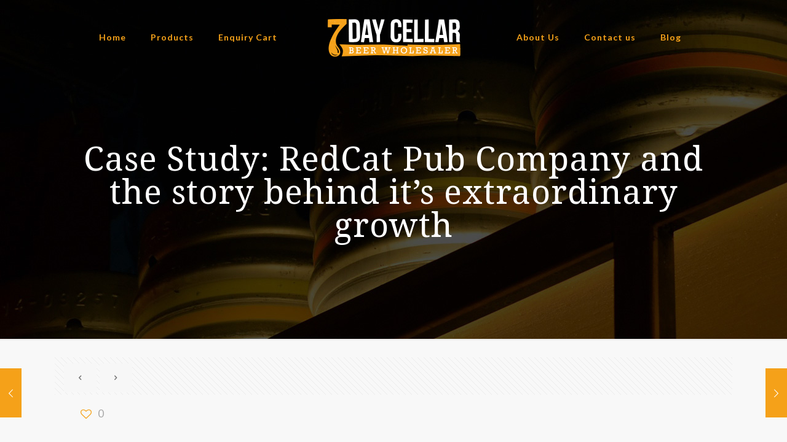

--- FILE ---
content_type: text/html; charset=UTF-8
request_url: https://www.7daycellar.co.uk/case-study-redcat-pub-company-and-the-story-behind-its-extraordinary-growth/
body_size: 22420
content:
<!DOCTYPE html><html lang="en-GB" class="no-js " itemscope itemtype="https://schema.org/Article" ><head><script data-no-optimize="1">var litespeed_docref=sessionStorage.getItem("litespeed_docref");litespeed_docref&&(Object.defineProperty(document,"referrer",{get:function(){return litespeed_docref}}),sessionStorage.removeItem("litespeed_docref"));</script> <meta charset="UTF-8" /><link rel="preconnect" href="https://fonts.gstatic.com/" crossorigin /><meta name='robots' content='index, follow, max-image-preview:large, max-snippet:-1, max-video-preview:-1' /><meta property="og:url" content="https://www.7daycellar.co.uk/case-study-redcat-pub-company-and-the-story-behind-its-extraordinary-growth/"/><meta property="og:type" content="article"/><meta property="og:title" content="Case Study: RedCat Pub Company and the story behind it’s extraordinary growth"/><meta property="og:description" content="RedCat describes itself as a ‘fast-growing pub company with soul, placing pubs at the heart of the community’. And it is exactly that. Since its inception […]"/><link rel="alternate" hreflang="en-GB" href="https://www.7daycellar.co.uk/case-study-redcat-pub-company-and-the-story-behind-its-extraordinary-growth/"/><meta name="format-detection" content="telephone=no"><meta name="viewport" content="width=device-width, initial-scale=1, maximum-scale=1" /><link rel="shortcut icon" href="https://www.7daycellar.co.uk/wp-content/uploads/2018/01/7-day-cellar-beer-wholesaler.png" type="image/x-icon" /><title>Case Study: RedCat Pub Company and the story behind it’s extraordinary growth - 7 Day Cellar</title><link rel="canonical" href="https://www.7daycellar.co.uk/case-study-redcat-pub-company-and-the-story-behind-its-extraordinary-growth/" /><meta property="og:locale" content="en_GB" /><meta property="og:type" content="article" /><meta property="og:title" content="Case Study: RedCat Pub Company and the story behind it’s extraordinary growth - 7 Day Cellar" /><meta property="og:description" content="RedCat describes itself as a ‘fast-growing pub company with soul, placing pubs at the heart of the community’. And it is exactly that. Since its inception […]" /><meta property="og:url" content="https://www.7daycellar.co.uk/case-study-redcat-pub-company-and-the-story-behind-its-extraordinary-growth/" /><meta property="og:site_name" content="7 Day Cellar" /><meta property="article:publisher" content="https://www.facebook.com/7daycellar" /><meta property="article:published_time" content="2023-11-06T09:09:41+00:00" /><meta name="author" content="Tim" /><meta name="twitter:card" content="summary_large_image" /><meta name="twitter:creator" content="@7_cellar" /><meta name="twitter:site" content="@7_cellar" /><meta name="twitter:label1" content="Written by" /><meta name="twitter:data1" content="Tim" /><meta name="twitter:label2" content="Estimated reading time" /><meta name="twitter:data2" content="3 minutes" /> <script type="application/ld+json" class="yoast-schema-graph">{"@context":"https://schema.org","@graph":[{"@type":"Article","@id":"https://www.7daycellar.co.uk/case-study-redcat-pub-company-and-the-story-behind-its-extraordinary-growth/#article","isPartOf":{"@id":"https://www.7daycellar.co.uk/case-study-redcat-pub-company-and-the-story-behind-its-extraordinary-growth/"},"author":{"name":"Tim","@id":"https://www.7daycellar.co.uk/#/schema/person/ac067009a41e18eaef9dd28a25456dee"},"headline":"Case Study: RedCat Pub Company and the story behind it’s extraordinary growth","datePublished":"2023-11-06T09:09:41+00:00","mainEntityOfPage":{"@id":"https://www.7daycellar.co.uk/case-study-redcat-pub-company-and-the-story-behind-its-extraordinary-growth/"},"wordCount":478,"publisher":{"@id":"https://www.7daycellar.co.uk/#organization"},"articleSection":["Raise The Bar"],"inLanguage":"en-GB"},{"@type":"WebPage","@id":"https://www.7daycellar.co.uk/case-study-redcat-pub-company-and-the-story-behind-its-extraordinary-growth/","url":"https://www.7daycellar.co.uk/case-study-redcat-pub-company-and-the-story-behind-its-extraordinary-growth/","name":"Case Study: RedCat Pub Company and the story behind it’s extraordinary growth - 7 Day Cellar","isPartOf":{"@id":"https://www.7daycellar.co.uk/#website"},"datePublished":"2023-11-06T09:09:41+00:00","breadcrumb":{"@id":"https://www.7daycellar.co.uk/case-study-redcat-pub-company-and-the-story-behind-its-extraordinary-growth/#breadcrumb"},"inLanguage":"en-GB","potentialAction":[{"@type":"ReadAction","target":["https://www.7daycellar.co.uk/case-study-redcat-pub-company-and-the-story-behind-its-extraordinary-growth/"]}]},{"@type":"BreadcrumbList","@id":"https://www.7daycellar.co.uk/case-study-redcat-pub-company-and-the-story-behind-its-extraordinary-growth/#breadcrumb","itemListElement":[{"@type":"ListItem","position":1,"name":"Home","item":"https://www.7daycellar.co.uk/"},{"@type":"ListItem","position":2,"name":"Case Study: RedCat Pub Company and the story behind it’s extraordinary growth"}]},{"@type":"WebSite","@id":"https://www.7daycellar.co.uk/#website","url":"https://www.7daycellar.co.uk/","name":"7 Day Cellar","description":"Beer Wholesaler | Somerset","publisher":{"@id":"https://www.7daycellar.co.uk/#organization"},"potentialAction":[{"@type":"SearchAction","target":{"@type":"EntryPoint","urlTemplate":"https://www.7daycellar.co.uk/?s={search_term_string}"},"query-input":{"@type":"PropertyValueSpecification","valueRequired":true,"valueName":"search_term_string"}}],"inLanguage":"en-GB"},{"@type":"Organization","@id":"https://www.7daycellar.co.uk/#organization","name":"7 Day Cellar","url":"https://www.7daycellar.co.uk/","logo":{"@type":"ImageObject","inLanguage":"en-GB","@id":"https://www.7daycellar.co.uk/#/schema/logo/image/","url":"https://i0.wp.com/www.7daycellar.co.uk/wp-content/uploads/2018/01/7-day-cellar-beer-cider-wholesale.png?fit=456%2C142&ssl=1","contentUrl":"https://i0.wp.com/www.7daycellar.co.uk/wp-content/uploads/2018/01/7-day-cellar-beer-cider-wholesale.png?fit=456%2C142&ssl=1","width":456,"height":142,"caption":"7 Day Cellar"},"image":{"@id":"https://www.7daycellar.co.uk/#/schema/logo/image/"},"sameAs":["https://www.facebook.com/7daycellar","https://x.com/7_cellar","https://www.instagram.com/7daycellar/"]},{"@type":"Person","@id":"https://www.7daycellar.co.uk/#/schema/person/ac067009a41e18eaef9dd28a25456dee","name":"Tim","image":{"@type":"ImageObject","inLanguage":"en-GB","@id":"https://www.7daycellar.co.uk/#/schema/person/image/","url":"https://secure.gravatar.com/avatar/a03dae60d124cbe34b8e7a9766d2222a99b250b75b596d96289afbd0538fd3bb?s=96&d=mm&r=g","contentUrl":"https://secure.gravatar.com/avatar/a03dae60d124cbe34b8e7a9766d2222a99b250b75b596d96289afbd0538fd3bb?s=96&d=mm&r=g","caption":"Tim"},"url":"https://www.7daycellar.co.uk/author/tim7daycellar-co-uk/"}]}</script> <link rel='dns-prefetch' href='//www.googletagmanager.com' /><link rel='dns-prefetch' href='//fonts.googleapis.com' /><link rel="alternate" type="application/rss+xml" title="7 Day Cellar &raquo; Feed" href="https://www.7daycellar.co.uk/feed/" /><link rel="alternate" type="application/rss+xml" title="7 Day Cellar &raquo; Comments Feed" href="https://www.7daycellar.co.uk/comments/feed/" /><link rel="alternate" title="oEmbed (JSON)" type="application/json+oembed" href="https://www.7daycellar.co.uk/wp-json/oembed/1.0/embed?url=https%3A%2F%2Fwww.7daycellar.co.uk%2Fcase-study-redcat-pub-company-and-the-story-behind-its-extraordinary-growth%2F" /><link rel="alternate" title="oEmbed (XML)" type="text/xml+oembed" href="https://www.7daycellar.co.uk/wp-json/oembed/1.0/embed?url=https%3A%2F%2Fwww.7daycellar.co.uk%2Fcase-study-redcat-pub-company-and-the-story-behind-its-extraordinary-growth%2F&#038;format=xml" /><style id="litespeed-ucss">img:is([sizes=auto i],[sizes^="auto,"i]){contain-intrinsic-size:3000px 1500px}ul{box-sizing:border-box}:root{--wp--preset--font-size--normal:16px;--wp--preset--font-size--huge:42px;--wp--preset--aspect-ratio--square:1;--wp--preset--aspect-ratio--4-3:4/3;--wp--preset--aspect-ratio--3-4:3/4;--wp--preset--aspect-ratio--3-2:3/2;--wp--preset--aspect-ratio--2-3:2/3;--wp--preset--aspect-ratio--16-9:16/9;--wp--preset--aspect-ratio--9-16:9/16;--wp--preset--color--black:#000000;--wp--preset--color--cyan-bluish-gray:#abb8c3;--wp--preset--color--white:#ffffff;--wp--preset--color--pale-pink:#f78da7;--wp--preset--color--vivid-red:#cf2e2e;--wp--preset--color--luminous-vivid-orange:#ff6900;--wp--preset--color--luminous-vivid-amber:#fcb900;--wp--preset--color--light-green-cyan:#7bdcb5;--wp--preset--color--vivid-green-cyan:#00d084;--wp--preset--color--pale-cyan-blue:#8ed1fc;--wp--preset--color--vivid-cyan-blue:#0693e3;--wp--preset--color--vivid-purple:#9b51e0;--wp--preset--gradient--vivid-cyan-blue-to-vivid-purple:linear-gradient(135deg,rgba(6,147,227,1) 0%,rgb(155,81,224) 100%);--wp--preset--gradient--light-green-cyan-to-vivid-green-cyan:linear-gradient(135deg,rgb(122,220,180) 0%,rgb(0,208,130) 100%);--wp--preset--gradient--luminous-vivid-amber-to-luminous-vivid-orange:linear-gradient(135deg,rgba(252,185,0,1) 0%,rgba(255,105,0,1) 100%);--wp--preset--gradient--luminous-vivid-orange-to-vivid-red:linear-gradient(135deg,rgba(255,105,0,1) 0%,rgb(207,46,46) 100%);--wp--preset--gradient--very-light-gray-to-cyan-bluish-gray:linear-gradient(135deg,rgb(238,238,238) 0%,rgb(169,184,195) 100%);--wp--preset--gradient--cool-to-warm-spectrum:linear-gradient(135deg,rgb(74,234,220) 0%,rgb(151,120,209) 20%,rgb(207,42,186) 40%,rgb(238,44,130) 60%,rgb(251,105,98) 80%,rgb(254,248,76) 100%);--wp--preset--gradient--blush-light-purple:linear-gradient(135deg,rgb(255,206,236) 0%,rgb(152,150,240) 100%);--wp--preset--gradient--blush-bordeaux:linear-gradient(135deg,rgb(254,205,165) 0%,rgb(254,45,45) 50%,rgb(107,0,62) 100%);--wp--preset--gradient--luminous-dusk:linear-gradient(135deg,rgb(255,203,112) 0%,rgb(199,81,192) 50%,rgb(65,88,208) 100%);--wp--preset--gradient--pale-ocean:linear-gradient(135deg,rgb(255,245,203) 0%,rgb(182,227,212) 50%,rgb(51,167,181) 100%);--wp--preset--gradient--electric-grass:linear-gradient(135deg,rgb(202,248,128) 0%,rgb(113,206,126) 100%);--wp--preset--gradient--midnight:linear-gradient(135deg,rgb(2,3,129) 0%,rgb(40,116,252) 100%);--wp--preset--font-size--small:13px;--wp--preset--font-size--medium:20px;--wp--preset--font-size--large:36px;--wp--preset--font-size--x-large:42px;--wp--preset--spacing--20:0.44rem;--wp--preset--spacing--30:0.67rem;--wp--preset--spacing--40:1rem;--wp--preset--spacing--50:1.5rem;--wp--preset--spacing--60:2.25rem;--wp--preset--spacing--70:3.38rem;--wp--preset--spacing--80:5.06rem;--wp--preset--shadow--natural:6px 6px 9px rgba(0, 0, 0, 0.2);--wp--preset--shadow--deep:12px 12px 50px rgba(0, 0, 0, 0.4);--wp--preset--shadow--sharp:6px 6px 0px rgba(0, 0, 0, 0.2);--wp--preset--shadow--outlined:6px 6px 0px -3px rgba(255, 255, 255, 1), 6px 6px rgba(0, 0, 0, 1);--wp--preset--shadow--crisp:6px 6px 0px rgba(0, 0, 0, 1)}.woocommerce form .form-row::after,.woocommerce form .form-row::before{content:" ";display:table}.woocommerce form .form-row::after{clear:both}.woocommerce form .form-row label{display:block;line-height:2}.woocommerce form .form-row .input-text{font-family:inherit;font-weight:400;letter-spacing:normal;padding:.5em;display:block;background-color:var(--wc-form-color-background,#fff);border:var(--wc-form-border-width) solid var(--wc-form-border-color);border-radius:var(--wc-form-border-radius);color:var(--wc-form-color-text,#000);box-sizing:border-box;width:100%;margin:0;line-height:normal;height:auto}.woocommerce form .form-row-first,.woocommerce form .form-row-last{width:47%;overflow:visible}.woocommerce form .form-row-first{float:left}.woocommerce form .form-row-last{float:right}@media only screen and (max-width:768px){:root{--woocommerce:#720eec;--wc-green:#7ad03a;--wc-red:#a00;--wc-orange:#ffba00;--wc-blue:#2ea2cc;--wc-primary:#720eec;--wc-primary-text:#fcfbfe;--wc-secondary:#e9e6ed;--wc-secondary-text:#515151;--wc-highlight:#958e09;--wc-highligh-text:white;--wc-content-bg:#fff;--wc-subtext:#767676;--wc-form-border-color:rgba(32, 7, 7, 0.8);--wc-form-border-radius:4px;--wc-form-border-width:1px}}:root{--woocommerce:#720eec;--wc-green:#7ad03a;--wc-red:#a00;--wc-orange:#ffba00;--wc-blue:#2ea2cc;--wc-primary:#720eec;--wc-primary-text:#fcfbfe;--wc-secondary:#e9e6ed;--wc-secondary-text:#515151;--wc-highlight:#958e09;--wc-highligh-text:white;--wc-content-bg:#fff;--wc-subtext:#767676;--wc-form-border-color:rgba(32, 7, 7, 0.8);--wc-form-border-radius:4px;--wc-form-border-width:1px}@font-face{font-family:star;src:url(https://c0.wp.com/p/woocommerce/10.2.2/assets/fonts/WooCommerce.woff2)format("woff2"),url(https://c0.wp.com/p/woocommerce/10.2.2/assets/fonts/WooCommerce.woff)format("woff"),url(https://c0.wp.com/p/woocommerce/10.2.2/assets/fonts/WooCommerce.ttf)format("truetype");font-weight:400;font-style:normal}@font-face{font-family:WooCommerce;src:url(https://c0.wp.com/p/woocommerce/10.2.2/assets/fonts/WooCommerce.woff2)format("woff2"),url(https://c0.wp.com/p/woocommerce/10.2.2/assets/fonts/WooCommerce.woff)format("woff"),url(https://c0.wp.com/p/woocommerce/10.2.2/assets/fonts/WooCommerce.ttf)format("truetype");font-weight:400;font-style:normal}.woocommerce form .form-row{padding:3px;margin:0 0 6px}.woocommerce form .form-row .input-text:focus{border-color:currentColor}.woocommerce form .form-row .required{color:var(--wc-red);font-weight:700;border:0!important;text-decoration:none}.woocommerce form .form-row ::-webkit-input-placeholder{line-height:normal}.woocommerce form .form-row :-moz-placeholder{line-height:normal}.woocommerce form .form-row :-ms-input-placeholder{line-height:normal}.woocommerce form.login{text-align:left;border-radius:5px}.woocommerce .woocommerce-form-login .woocommerce-form-login__submit{float:left;margin-right:1em}.woocommerce .woocommerce-form-login .woocommerce-form-login__rememberme{display:inline-block}:where(body:not(.woocommerce-block-theme-has-button-styles)):where(:not(.edit-post-visual-editor)) .woocommerce button.button{font-size:100%;margin:0;line-height:1;cursor:pointer;position:relative;text-decoration:none;overflow:visible;padding:.618em 1em;font-weight:700;border-radius:3px;left:auto;color:#515151;background-color:#e9e6ed;border:0;display:inline-block;background-image:none;box-shadow:none;text-shadow:none}:where(body:not(.woocommerce-block-theme-has-button-styles)):where(:not(.edit-post-visual-editor)) .woocommerce button.button:hover{background-color:#dcd7e2;text-decoration:none;background-image:none;color:#515151}:where(body:not(.woocommerce-block-theme-has-button-styles)):where(:not(.edit-post-visual-editor)) .woocommerce button.button:disabled{color:inherit;cursor:not-allowed;opacity:.5;padding:.618em 1em}:where(body:not(.woocommerce-block-theme-has-button-styles)):where(:not(.edit-post-visual-editor)) .woocommerce button.button:disabled:hover{color:inherit;background-color:#e9e6ed}.woocommerce-no-js form.woocommerce-form-login{display:block!important}.woocommerce form .form-row .required{visibility:visible}a,article,aside,body,div,footer,header,html,i,img,li,nav,section,span,ul{margin:0;padding:0;border:0;font:inherit;vertical-align:baseline}form,h1,h4,h5,h6,label,p{padding:0;border:0;font:inherit;vertical-align:baseline}article,aside,footer,header,nav,section{display:block}body{--mfn-column-gap-top:0;--mfn-column-gap-bottom:40px;--mfn-column-gap-left:12px;--mfn-column-gap-right:12px;--mfn-article-box-decoration:#0089F7;--mfn-before-after-slider:#fff;--mfn-before-after-label:rgba(0,0,0,0.25);--mfn-before-after-label-color:#fff;--mfn-blog-slider-date-bg:#f8f8f8;--mfn-blog-date-bg:#f8f8f8;--mfn-slider-arrow-size:40px;--mfn-contactbox-line:rgba(255,255,255,.2);--mfn-infobox-line:rgba(255,255,255,.2);--mfn-faq-line:rgba(0,0,0,.1);--mfn-clients-tiles:rgba(0,0,0,.08);--mfn-clients-tiles-hover:#0089F7;--mfn-offer-thumbs-nav:#0089F7;--mfn-timeline-date-bg:#f8f8f8;--mfn-sliding-box-bg:#0089F7;--mfn-tabs-border-color:rgba(0,0,0,.08);--mfn-shape-divider:#000;--mfn-icon-box-icon:#0089F7;--mfn-popup-tmpl-offset:30px;--mfn-exitbutton-font-size:16px;--mfn-exitbutton-size:30px;--mfn-exitbutton-item-size:16px;--mfn-exitbutton-offset-horizontal:0px;--mfn-wpml-arrow-size:10px;--mfn-sidemenu-always-visible-offset:400px;--mfn-button-font-size:inherit;--mfn-button-font-weight:inherit;--mfn-button-letter-spacing:inherit;--mfn-button-padding:10px 20px;--mfn-button-border-style:solid;--mfn-button-border-radius:3px;--mfn-button-color:#626262;--mfn-button-color-hover:#626262;--mfn-button-icon-color:#626262;--mfn-button-icon-color-hover:#626262;--mfn-button-bg:#dbdddf;--mfn-button-bg-hover:#d3d3d3;--mfn-button-theme-color:#fff;--mfn-button-theme-color-hover:#fff;--mfn-button-theme-icon-color:#0095eb;--mfn-button-theme-icon-color-hover:#007cc3;--mfn-button-theme-bg:#0095eb;--mfn-button-theme-bg-hover:#007cc3;--mfn-button-shop-color:#fff;--mfn-button-shop-color-hover:#fff;--mfn-button-shop-icon-color:#0095eb;--mfn-button-shop-icon-color-hover:#007cc3;--mfn-button-shop-bg:#161922;--mfn-button-shop-bg-hover:#030304;--mfn-button-action-color:#626262;--mfn-button-action-color-hover:#626262;--mfn-button-action-icon-color:#626262;--mfn-button-action-icon-color-hover:#626262;--mfn-button-action-bg:#dbdddf;--mfn-button-action-bg-hover:#d3d3d3;-webkit-font-smoothing:antialiased;-webkit-text-size-adjust:100%;min-width:960px;--mfn-swiper-pagination-bullet-active-color:#007aff;--mfn-swiper-pagination-bullet-inactive-color:#000;--mfn-swiper-pagination-bullet-width:10px;--mfn-swiper-pagination-bullet-height:10px;--mfn-swiper-pagination-spacing:20px;--mfn-swiper-arrow-width:auto;--mfn-swiper-arrow-height:auto;--mfn-swiper-arrow-size:50px;--mfn-swiper-arrow-spacing:20px;--mfn-tabs-border-width:1px}ul{list-style:none outside}body.style-simple{--mfn-contactbox-line:rgba(255,255,255,.1);--mfn-infobox-line:rgba(255,255,255,.1)}img:not([src$=".svg"]){max-width:100%;height:auto}html{height:100%;overflow-x:hidden;background-color:#f8f8f8}*,::after,::before{box-sizing:inherit;-webkit-font-smoothing:antialiased}h4 a,h5 a{font-weight:inherit}#Top_bar #logo:hover,#Top_bar .menu>li>a:hover,.button:hover,button:hover,h4 a:hover,h5 a:hover,input[type=submit]:hover{text-decoration:none}h1,h4,h5,h6,p{margin:0 0 15px}i{font-style:italic}a,a:focus,a:visited{text-decoration:none;outline:0}a:hover{text-decoration:underline;color:#ee8d06}p a,p a:visited{line-height:inherit}.content_wrapper img,img.scale-with-grid{max-width:100%;height:auto}input::-moz-focus-inner{border:0;padding:0}.button,button,input[type=submit]{display:inline-flex;align-items:center;justify-content:center;gap:var(--mfn-button-gap);position:relative;box-sizing:border-box;font-family:var(--mfn-button-font-family);font-size:var(--mfn-button-font-size);font-weight:var(--mfn-button-font-weight);font-style:var(--mfn-button-font-style);letter-spacing:var(--mfn-button-letter-spacing);line-height:1.2;padding:var(--mfn-button-padding);border-width:var(--mfn-button-border-width);border-style:var(--mfn-button-border-style);border-radius:var(--mfn-button-border-radius);outline:unset;text-decoration:none;cursor:pointer;overflow:hidden;transition:color var(--mfn-button-transition) ease-in-out,background-color var(--mfn-button-transition) ease-in-out,border-color var(--mfn-button-transition) ease-in-out}.button:disabled,button:disabled,input[type=submit]:disabled{cursor:not-allowed;opacity:.3}.button i{transition:all var(--mfn-button-transition) ease-in-out;color:var(--mfn-button-icon-color)}.button,button{background-color:var(--mfn-button-bg);border-color:var(--mfn-button-border-color);color:var(--mfn-button-color);box-shadow:var(--mfn-button-box-shadow)}.button:hover,button:hover{background-color:var(--mfn-button-bg-hover);border-color:var(--mfn-button-border-color-hover);color:var(--mfn-button-color-hover)}.button:hover i{color:var(--mfn-button-icon-color-hover)}input[type=submit]{background-color:var(--mfn-button-theme-bg);border-color:var(--mfn-button-theme-border-color);color:var(--mfn-button-theme-color);box-shadow:var(--mfn-button-theme-box-shadow)}input[type=submit]:hover{background-color:var(--mfn-button-theme-bg-hover);border-color:var(--mfn-button-theme-border-color-hover);color:var(--mfn-button-theme-color-hover)}@font-face{font-family:"mfn-icons";src:url(/wp-content/themes/betheme/fonts/mfn/icons.eot?3522148);src:url(/wp-content/themes/betheme/fonts/mfn/icons.eot?3522148#iefix)format("embedded-opentype"),url(/wp-content/themes/betheme/fonts/mfn/icons.woff2?3522148)format("woff2"),url(/wp-content/themes/betheme/fonts/mfn/icons.woff?3522148)format("woff"),url(/wp-content/themes/betheme/fonts/mfn/icons.ttf?3522148)format("truetype"),url(/wp-content/themes/betheme/fonts/mfn/icons.svg?3522148#mfn-icons)format("svg");font-weight:400;font-style:normal;font-display:swap}[class^=icon-]:before{font-family:"mfn-icons";font-style:normal;font-weight:400;speak:never;display:inline-block;text-decoration:inherit;width:1em;text-align:center;font-variant:normal;text-transform:none;line-height:1em;-webkit-font-smoothing:antialiased;-moz-osx-font-smoothing:grayscale}.icon-basket:before{content:""}.icon-clock:before{content:""}.icon-heart-empty-fa:before{content:""}.icon-heart-fa:before{content:""}.icon-layout:before{content:""}.icon-left-open:before{content:""}.icon-left-open-big:before{content:""}.icon-right-open:before{content:""}.icon-right-open-big:before{content:""}.icon-menu-fine:before{content:""}.icon-instagram:before{content:""}.icon-twitter-circled:before{content:""}.icon-facebook-circled:before{content:""}button::-moz-focus-inner{padding:0;border:0}#Wrapper{max-width:1240px;margin:0 auto;position:relative}.layout-full-width{padding:0}.layout-full-width #Wrapper{max-width:100%!important;width:100%!important;margin:0!important}#Content{width:100%;padding-top:30px;z-index:0;position:relative}.section{position:relative;box-sizing:border-box}.container,.section_wrapper{max-width:1220px;height:100%;margin:0 auto;position:relative}.section_wrapper:after{clear:both;content:" ";display:block;height:0;visibility:hidden;width:100%}.container:after{width:100%}.column{float:left;margin:0}.the_content_wrapper{margin:0 1%;width:98%}.has_content .the_content_wrapper{margin-bottom:15px}.section{background-position:left top;background-repeat:no-repeat}.header-split #Header .top_bar_left .menu_wrapper,.one.column,.woocommerce form.login .button,.woocommerce form.login .form-row{width:100%}.mcb-column-inner{position:relative;margin-top:var(--mfn-column-gap-top);margin-bottom:var(--mfn-column-gap-bottom);margin-left:var(--mfn-column-gap-left);margin-right:var(--mfn-column-gap-right)}.clearfix:after,.clearfix:before,.container:after{content:" ";display:block;visibility:hidden;height:0}.container:after{clear:both}.clearfix:after,.clearfix:before{overflow:hidden;width:0}.clear,.clearfix:after{clear:both}.clear{display:block;overflow:hidden;visibility:hidden;width:0;height:0}.post-pager .mcb-column-inner{margin-bottom:0!important}#Content .fixed-nav,#Top_bar #logo img.logo-mobile,#Top_bar #logo img.logo-mobile-sticky,#Top_bar #logo img.logo-sticky{display:none}.fixed-nav{position:fixed;bottom:40px;height:80px;z-index:90}.fixed-nav.fixed-nav-prev{left:0}.fixed-nav.fixed-nav-next{right:0}.fixed-nav .arrow,.fixed-nav .photo{height:80px;position:relative;z-index:92}.fixed-nav .arrow{display:block;width:35px;font-size:15px;color:#fff;line-height:80px;text-align:center}.fixed-nav .photo{width:80px;overflow:hidden;line-height:0;background-color:#eee}.fixed-nav .desc{width:190px;padding:6px 15px;min-height:68px;background:#fff;z-index:91}.fixed-nav .desc h6{margin-bottom:0}.fixed-nav .desc i{display:inline-block;margin-right:2px}.fixed-nav .desc i:before{margin-left:0}.fixed-nav .desc .date{display:inline-block;width:100%;padding-top:3px;border-top-width:1px;border-top-style:solid}.fixed-nav-prev .arrow,.fixed-nav-prev .desc,.fixed-nav-prev .photo{float:left}.fixed-nav-prev .desc{margin-left:-335px}.fixed-nav-prev:focus .desc,.fixed-nav-prev:hover .desc{margin-left:0}.fixed-nav-next .arrow,.fixed-nav-next .desc,.fixed-nav-next .photo{float:right}.fixed-nav-next .desc{margin-right:-335px}.fixed-nav-next:focus .desc,.fixed-nav-next:hover .desc{margin-right:0}.fixed-nav .desc,.fixed-nav .photo{transition:all .3s ease-in-out}@media only screen and (max-width:1430px){.fixed-nav-prev .photo{position:static;margin-left:-115px}.fixed-nav-prev:focus .photo,.fixed-nav-prev:hover .photo{margin-left:0}.fixed-nav-next .photo{position:static;margin-right:-115px}.fixed-nav-next:focus .photo,.fixed-nav-next:hover .photo{margin-right:0}}#Header,#Header_wrapper,#Top_bar .search_wrapper>form{position:relative}body:not(.template-slider) #Header_wrapper{background-repeat:no-repeat;background-position:top center}#Header .container{padding-left:var(--mfn-column-gap-left);padding-right:var(--mfn-column-gap-right);box-sizing:border-box}#Top_bar{position:absolute;left:0;top:61px;width:100%;border-bottom:1px solid #fff0;z-index:30}#Top_bar .column{display:flex;margin-bottom:0}#Top_bar .top_bar_left{position:relative;float:left;width:100%}#Top_bar .logo{float:left;margin:0 30px 0 20px}#Top_bar #logo{display:block;box-sizing:content-box}#Top_bar #logo img{vertical-align:middle;max-height:100%}#Top_bar .menu_wrapper{float:left;z-index:201}#Top_bar .secondary_menu_wrapper{display:none}#Top_bar a.responsive-menu-toggle{display:none;position:absolute;top:50%;margin-top:-17px;width:34px;height:34px;text-align:center;border-radius:3px;z-index:200}#Top_bar a.responsive-menu-toggle i{font-size:22px;line-height:34px}#Top_bar .search_wrapper{position:absolute;left:50%;transform:translateX(-50%);top:calc(100% + 40px);display:none;z-index:205;box-sizing:border-box;width:600px;max-width:80%;overflow:hidden;box-shadow:0 10px 46px 0 rgb(1 7 39/.1);border-radius:4px}#Top_bar .search_wrapper input[type=text]{width:100%;margin:0;box-sizing:border-box;-webkit-box-shadow:0 0 0;box-shadow:0 0 0;padding:22px 30px 22px 60px;background:0 0;border-width:0;font-size:15px;color:rgb(0 0 0/.8)}#Top_bar .search_wrapper input[type=text]:focus{background-color:transparent!important}#Top_bar .search_wrapper .icon_close,#Top_bar .search_wrapper .icon_search{position:absolute;top:50%;transform:translateY(-50%)}#Top_bar .search_wrapper .icon_search{left:15px}#Top_bar .search_wrapper .icon_close{right:10px}#Top_bar .top_bar_right{float:right;position:relative;padding:0 20px;flex-shrink:0}#Top_bar .top_bar_right .top_bar_right_wrapper{display:flex;align-items:center;height:100%}#Top_bar .top_bar_right .top-bar-right-icon{display:flex;align-items:center;margin:0 5px;line-height:0;font-size:20px;text-decoration:none}#Top_bar .top_bar_right .top_bar_right_wrapper>a:last-child{margin-right:0}#Top_bar .top_bar_right .top-bar-right-icon svg{width:26px}#Top_bar .top_bar_right .top-bar-right-icon-cart{flex-shrink:0}#Top_bar #menu{z-index:201}#Top_bar .menu{z-index:202}#Top_bar .menu>li{margin:0;z-index:203;display:block;float:left}#Top_bar .menu>li:not(.mfn-megamenu-parent){position:relative}#Top_bar .menu>li>a{display:block;line-height:60px;position:relative;padding:30.5px 0}#Top_bar .menu>li>a:not(.menu-toggle):after{content:"";height:4px;width:100%;position:absolute;left:0;top:-4px;z-index:203;opacity:0}#Top_bar .menu>li>a span:not(.description){display:block;line-height:60px;padding:0 20px;white-space:nowrap;border-right-width:1px;border-style:solid}#Top_bar .menu>li:last-child>a span{border:0}.tr-menu .top_bar_left{background-color:transparent!important}.tr-menu .top_bar_right,.tr-menu .top_bar_right:before{background:0 0!important}.header-split #Header .top_bar_left{width:100%!important;background-color:#fff0}.header-split #Header .top_bar_right{background-color:#fff0}.header-split #Header .top_bar_left .menu_left{float:left;width:38%;text-align:center}.header-split #Header .top_bar_left .menu_right{float:right;width:38%;text-align:center}.header-split #Header .top_bar_left .menu>li{display:inline-block;float:none}.header-split #Header .top_bar_left .logo{width:100%;margin:0;text-align:center}@media only screen and (min-width:1240px){.header-split #Header .top_bar_left .logo{position:absolute;left:38%;width:24%}}.header-split #Top_bar{position:static}#Footer .widgets_wrapper .widget:after,.header-split #Top_bar .top_bar_right{display:none}#body_overlay{position:fixed;top:0;left:0;width:100%;height:120%;background:rgb(0 0 0/.6);z-index:9002;display:none}#Subheader{background-color:rgb(0 0 0/.02);background-position:center top;background-repeat:no-repeat;position:relative}#Subheader .title{margin-bottom:0;width:70%;float:left}#Subheader:after{content:"";height:3px;width:100%;display:block;position:absolute;left:0;bottom:-3px;z-index:1;box-shadow:inset 0 4px 3px -2px rgb(0 0 0/.06)}.subheader-both-center #Subheader .title{width:100%;text-align:center}.post-nav{padding:10px 15px 4px 130px;margin-bottom:20px;background-image:url(/wp-content/themes/betheme/images/stripes/stripes_5_b.png);-webkit-box-sizing:border-box;-moz-box-sizing:border-box;box-sizing:border-box;overflow:hidden}.post-nav .next-prev-nav{float:left}.post-nav .next-prev-nav li{float:left;margin-right:5px}.post-nav .next-prev-nav a.button{margin:0}.no-share .post-nav{padding-left:15px;padding-right:15px}a.mfn-love:not(.loved) i:last-child{display:none}.post-header{margin-bottom:20px}.post-header .button-love{width:99px;float:left;text-align:center}.post-header .button-love a.mfn-love{display:inline-block;position:relative;padding-left:28px;font-size:17px;margin-top:25px}.no-title .post-header .button-love a.mfn-love{margin-top:0}.post-header .button-love a.mfn-love i{position:absolute;left:0;top:0;font-size:18px}.post-header .button-love a.mfn-love:hover{text-decoration:none}.post-header .button-love a.mfn-love i:last-child{opacity:0;-webkit-transition:all .3s ease-in-out;-moz-transition:all .3s ease-in-out;-o-transition:all .3s ease-in-out;-ms-transition:all .3s ease-in-out;transition:all .3s ease-in-out}.post-header .button-love a:hover.mfn-love i:last-child{opacity:1}.post-header .title_wrapper{margin-left:99px;border-left-width:1px;border-style:solid;padding-left:30px}.single-photo-wrapper .image_frame{margin-left:120px}.no-share .single-photo-wrapper .image_frame{margin-left:0}.single-photo-wrapper.image{text-align:center}.single-photo-wrapper.image .image_frame{margin-left:0;display:inline-block}.section-post-header .single-photo-wrapper.image .image_frame{max-width:80%;max-width:calc(100% - 130px)}.no-share .section-post-header .single-photo-wrapper.image .image_frame{max-width:100%}.author-box .avatar-wrapper{width:64px;height:64px;float:left;border-width:8px;border-style:solid;display:block;line-height:0;-webkit-border-radius:100%;border-radius:100%;overflow:hidden}.author-box .desc-wrapper{background:rgb(0 0 0/.02);padding:20px;position:relative;margin-left:105px}.author-box .desc-wrapper:after{content:"";display:block;position:absolute;left:-6px;top:35px;width:0;height:0;border-style:solid;border-width:6px 6px 6px 0;border-color:#fff0 rgb(0 0 0/.02) #fff0 #fff0}.author-box .desc-wrapper h5{margin-bottom:5px}.section-post-related .section-related-adjustment{border-top-width:1px;border-style:solid;padding-top:20px}.section-post-related .post-related{position:relative;width:33.333%}.section-post-related .col-3 .post-related{width:33.333%}.section-post-related .col-3 .post-related:nth-child(3n+1){clear:both}.section-post-related .post-related .image_frame{margin-left:30px;margin-bottom:15px}.section-post-related .post-related .date_label{position:absolute;left:0;top:30px;z-index:20}.section-post-related .post-related hr{margin-left:30px;width:40%}.section-post-related .post-related a.button{margin-left:30px;margin-bottom:0}.section-post-related .format-standard.no-img .image_frame{display:block;height:180px;background-color:rgb(255 255 255/.5)}.section-post-related .format-standard.no-img .image_frame:after{content:"";font-family:"mfn-icons";display:block;position:absolute;left:0;top:0;width:100%;height:180px;line-height:180px;text-align:center;font-size:40px;color:rgb(0 0 0/.1)}.format-standard.no-img .section-post-header .single-photo-wrapper,form input.display-none{display:none!important}.widget{margin:30px 0;position:relative}.widget:last-child:after{display:none}.widget:after{content:"";display:block;position:absolute;bottom:0;width:1500px;height:0;visibility:visible;border-width:1px 0 0;border-style:solid}.widget:not(.widget_block)>h3{font-size:18px;line-height:22px}#Footer{background-position:center top;background-repeat:no-repeat;position:relative}#Footer .widgets_wrapper .mcb-column-inner,.comments{margin-bottom:0}form{margin:0}#Footer .footer_copy .one{margin-bottom:20px;padding-top:30px;min-height:33px}#Footer .footer_copy .copyright{float:left}#Footer .footer_copy .social{float:right;margin-right:20px}.mfn-footer .footer_copy{border-top:1px solid rgb(255 255 255/.1)}.footer-copy-center #Footer .footer_copy{text-align:center}.footer-copy-center #Footer .footer_copy .copyright{float:none;margin:0 0 10px}.footer-copy-center #Footer .footer_copy .social{float:none;margin:0}#comments .nocomments{margin-bottom:40px}#comments>:first-child{border-top-width:1px;border-style:solid;padding-top:20px}.image_frame{display:block;overflow:hidden;margin:0;border-style:solid;max-width:100%;line-height:0}.image_item.image_frame{display:inline-block}.image_frame,.image_frame .image_wrapper{box-sizing:border-box}.image_frame.no_border{border-width:0}.image_frame .image_wrapper{position:relative;overflow:hidden}.image_frame .image_wrapper img:not(.ls-l){position:relative;top:0;-webkit-transform:scale(1);-moz-transform:scale(1);-o-transform:scale(1);transform:scale(1)}.image_frame:focus .image_wrapper img,.image_frame:hover .image_wrapper img{top:-15px}.if-zoom .image_frame:focus .image_wrapper img,.if-zoom .image_frame:hover .image_wrapper img,.image_frame.no_link:focus .image_wrapper img,.image_frame.no_link:hover .image_wrapper img{top:0}.image_frame .image_wrapper img{-webkit-transition:all .3s ease-in-out;transition:all .3s ease-in-out}.if-zoom .image_frame:focus .image_wrapper img,.if-zoom .image_frame:hover .image_wrapper img{-webkit-transform:scale(1.1);-moz-transform:scale(1.1);-o-transform:scale(1.1);transform:scale(1.1)}.if-zoom .image_frame.no_link:focus .image_wrapper img,.if-zoom .image_frame.no_link:hover .image_wrapper img{-webkit-transform:scale(1);-moz-transform:scale(1);-o-transform:scale(1);transform:scale(1)}hr,label{display:block}hr{border:0;outline:0;height:1px;width:100%;margin:0 auto 15px;clear:both;background-color:rgb(0 0 0/.08);color:rgb(0 0 0/.08)}hr.no_line{background:0 0;color:#fff0}label{margin:0 0 5px;font-weight:500}input[type=checkbox]{display:inline}input[type=password],input[type=text]{padding:10px;outline:0;width:230px;max-width:100%;display:block;margin:0 0 20px;font-size:15px;border-width:1px;border-style:solid;border-radius:0;box-sizing:border-box;-webkit-appearance:none}.the_content_wrapper ul{list-style:disc outside;margin:0 0 15px 30px}.the_content_wrapper ul li{margin-bottom:10px}.date_label{font-size:12px;line-height:18px;display:inline-block;padding:2px 5px;-webkit-border-radius:4px;border-radius:4px;background-image:url(/wp-content/themes/betheme/images/stripes/stripes_3_b.png);background-color:#f8f8f8;color:#a8a8a8}.date_label:after{content:"";display:block;position:absolute;right:-5px;top:6px;width:0;height:0;border-style:solid;border-width:5.5px 0 5.5px 5px;border-color:#fff0 #fff0 #fff0 #f8f8f8}#comments>:first-child,.fixed-nav .desc .date,.post-header .title_wrapper,.section-post-related .section-related-adjustment,.widget:after,input[type=password],input[type=text]{border-color:rgb(0 0 0/.08)}input[type=password],input[type=text]{background-color:#fff;box-shadow:inset 0 0 2px 2px rgb(0 0 0/.02)}input[type=password]:focus,input[type=text]:focus{background-color:#e9f5fc;color:#fff;background-color:rgb(163 163 163);border-color:#a3a3a3}#Top_bar .menu>li>a span{border-color:rgb(0 0 0/.05)}.author-box .avatar-wrapper{border-color:#f8f8f8}.image_frame .image_wrapper{border-color:#e2e2e2}.mfn-close-icon{z-index:5;display:flex;justify-content:center;align-items:center;width:40px;height:40px;font-size:20px;cursor:pointer;text-decoration:none!important}.mfn-close-icon .icon{color:rgb(0 0 0/.3);display:inline-block;transition:all .3s ease-in-out}.mfn-close-icon:hover .icon{color:rgb(0 0 0/.8);transform:rotate(180deg)}.section_wrapper{display:flex;align-items:flex-start;flex-wrap:wrap;box-sizing:content-box}@font-face{font-family:"Font Awesome 5 Brands";font-style:normal;font-weight:400;font-display:block;src:url(/wp-content/themes/betheme/fonts/fontawesome/fa-brands-400.eot);src:url(/wp-content/themes/betheme/fonts/fontawesome/fa-brands-400.eot?#iefix)format("embedded-opentype"),url(/wp-content/themes/betheme/fonts/fontawesome/fa-brands-400.woff2)format("woff2"),url(/wp-content/themes/betheme/fonts/fontawesome/fa-brands-400.woff)format("woff"),url(/wp-content/themes/betheme/fonts/fontawesome/fa-brands-400.ttf)format("truetype"),url(/wp-content/themes/betheme/fonts/fontawesome/fa-brands-400.svg#fontawesome)format("svg")}@font-face{font-family:"Font Awesome 5 Free";font-style:normal;font-weight:400;font-display:block;src:url(/wp-content/themes/betheme/fonts/fontawesome/fa-regular-400.eot);src:url(/wp-content/themes/betheme/fonts/fontawesome/fa-regular-400.eot?#iefix)format("embedded-opentype"),url(/wp-content/themes/betheme/fonts/fontawesome/fa-regular-400.woff2)format("woff2"),url(/wp-content/themes/betheme/fonts/fontawesome/fa-regular-400.woff)format("woff"),url(/wp-content/themes/betheme/fonts/fontawesome/fa-regular-400.ttf)format("truetype"),url(/wp-content/themes/betheme/fonts/fontawesome/fa-regular-400.svg#fontawesome)format("svg")}@font-face{font-family:"Font Awesome 5 Free";font-style:normal;font-weight:900;font-display:block;src:url(/wp-content/themes/betheme/fonts/fontawesome/fa-solid-900.eot);src:url(/wp-content/themes/betheme/fonts/fontawesome/fa-solid-900.eot?#iefix)format("embedded-opentype"),url(/wp-content/themes/betheme/fonts/fontawesome/fa-solid-900.woff2)format("woff2"),url(/wp-content/themes/betheme/fonts/fontawesome/fa-solid-900.woff)format("woff"),url(/wp-content/themes/betheme/fonts/fontawesome/fa-solid-900.ttf)format("truetype"),url(/wp-content/themes/betheme/fonts/fontawesome/fa-solid-900.svg#fontawesome)format("svg")}@media only screen and (min-width:960px) and (max-width:1239px){body{min-width:0}#Wrapper{max-width:960px}.container,.section_wrapper{max-width:940px}}@media only screen and (max-width:959px){.section{background-attachment:scroll!important}}@media only screen and (min-width:768px) and (max-width:959px){body{min-width:0}#Wrapper{max-width:728px}.container,.section_wrapper{max-width:708px}#Subheader .title,.tablet-one.column{width:100%}}@media only screen and (min-width:768px){.tr-menu .header_placeholder{height:0!important}.tr-menu.header-split #Top_bar{position:absolute}.tr-menu.header-split #Top_bar:not(.is-sticky){top:0!important;background-color:transparent!important}}@media only screen and (max-width:767px){body{min-width:0}body.responsive-overflow-x-mobile{overflow-x:hidden}.container .column,.section_wrapper .column,.sections_group{margin:0;width:100%;clear:both}.sections_group{width:100%!important}.container,.content_wrapper .section_wrapper{max-width:700px!important}.content_wrapper .mcb-column-inner{margin:0 0 20px}.mobile-one.column,.widget:after{width:100%}body:not(.mobile-sticky) .header_placeholder{height:0!important}#Top_bar{background-color:#fff!important;position:static}#Top_bar .container{max-width:100%!important;padding:0!important}#Top_bar .column{flex-wrap:wrap}#Top_bar .top_bar_left{float:none;width:100%!important;background:0 0!important}#Top_bar .top_bar_right{width:100%}#Top_bar a.responsive-menu-toggle{top:40px;right:10px}#Top_bar .menu_wrapper{float:left!important;width:100%;margin:0!important}#Top_bar #menu{float:left;position:static!important;width:100%!important}#Top_bar .logo{position:static;float:left;width:100%;text-align:center;margin:0}#Top_bar .logo #logo{padding:0!important;margin:10px 50px}#Top_bar #logo img.logo-main{display:none}#Top_bar #logo img.logo-mobile{display:inline-block}#Top_bar #logo img.logo-mobile-sticky{display:none}#Top_bar .top_bar_right{float:none;padding:5px 10px}#Top_bar .top_bar_right .top_bar_right_wrapper{flex-wrap:wrap;justify-content:center}#Top_bar .top_bar_right .top-bar-right-icon{margin:5px}#Top_bar .search_wrapper{z-index:10000}.mobile-header-mini #Top_bar{top:0}.mobile-header-mini #Top_bar .container{max-width:100%!important}.mobile-header-mini #Top_bar .top_bar_left{float:left;position:static}.mobile-header-mini #Top_bar .logo{width:auto;float:left;margin-left:15px;border:0}.mobile-header-mini #Top_bar #logo{height:60px!important;line-height:60px!important;margin:0}.mobile-header-mini #Top_bar a.responsive-menu-toggle{top:30px!important;left:auto;right:10px;margin-top:-17px}.mobile-header-mini #Top_bar .top_bar_right{width:unset;height:100%;max-height:60px;position:absolute;top:0;right:54px;background:0 0;padding:0}.mobile-header-mini #Top_bar #menu{padding-bottom:10px}.mobile-header-mini #Top_bar #menu ul li a span{line-height:44px}.mobile-header-mini.mobile-mini-ml-lr #Top_bar a.responsive-menu-toggle{left:10px;right:auto}.mobile-header-mini.mobile-mini-ml-lr #Top_bar .logo{float:right;margin-left:0;margin-right:15px}.mobile-header-mini.mobile-mini-ml-lr #Top_bar .top_bar_right{left:49px;right:auto}.mobile-header-mini.header-split #Top_bar .top_bar_left .logo{width:auto;margin-left:15px}#Subheader .title{width:100%}#Footer .footer_copy{text-align:center}#Footer .footer_copy .copyright{float:none;margin:0 0 10px}#Footer .footer_copy .social{float:none;margin:0}.post-header .button-love{width:69px}.post-header .title_wrapper{margin-left:69px;padding-left:20px}.single-photo-wrapper .image_frame{max-width:100%!important;margin-left:0}.post-nav{padding:10px 10px 4px 90px}.section-post-related .post-related{width:100%!important}.image_frame{margin-top:0!important}.fixed-nav{display:none!important}}@media only screen and (max-width:479px){.post-nav{padding:10px 10px 4px}}body{--mfn-woo-border-radius-box:8px;--mfn-woo-themecolor:#0089F7;--mfn-woo-bg-themecolor:#0089F7;--mfn-woo-border-themecolor:#0089F7;--mfn-woo-bg-box:rgba(0,0,0,.03);--mfn-woo-border:rgba(0,0,0,.08);--mfn-woo-text-option-color:rgba(0,0,0,.5);--mfn-woo-text-option-color-hover:rgba(0,0,0,.8);--mfn-woo-icon-option:rgba(0,0,0,.8)}.mfn-header-login{position:absolute;display:none;width:300px;padding:20px 20px 25px;z-index:100001;top:100%;margin-top:50px}.mfn-header-login .mfn-close-icon{position:absolute;top:15px;right:15px}.mfn-header-login .woocommerce-form.login{border:0;padding:0;margin:0;text-align:left;border-radius:0}.mfn-header-login .woocommerce-form .form-row{float:none;width:100%;position:relative;padding:0;margin-bottom:10px}.mfn-header-login .woocommerce-form label{font-weight:400}.mfn-header-login .woocommerce-form label[for=password],.mfn-header-login .woocommerce-form label[for=username]{pointer-events:none}.mfn-header-login .woocommerce-form .form-row.form-row-first:after,.mfn-header-login .woocommerce-form .form-row.form-row-last:after{font-family:"mfn-icons";color:rgb(0 0 0/.7);display:flex;align-items:center;justify-content:center;width:30px;height:30px;position:absolute;left:5px;top:50%;transform:translateY(-50%)}.mfn-header-login .woocommerce-form .form-row.form-row-first:after{content:""}.mfn-header-login .woocommerce-form .form-row.form-row-last:after{content:""}.mfn-header-login .woocommerce-form .form-row.form-row-first label,.mfn-header-login .woocommerce-form .form-row.form-row-last label{position:absolute;left:40px;top:50%;z-index:2;transform:translateY(-50%);transition:position 150ms ease-out,font-size 150ms ease-out}.mfn-header-login .woocommerce-form .form-row.form-row-first .input-text,.mfn-header-login .woocommerce-form .form-row.form-row-last .input-text{margin:0;padding:25px 10px 10px 40px;width:100%}.mfn-header-login .woocommerce-form-login__rememberme{display:inline-flex!important;align-items:center;padding:10px 0}.mfn-header-login .woocommerce-form-login__rememberme>input[type=checkbox]{transform:scale(1.1);margin-right:10px}.mfn-header-login .woocommerce-form-login__submit{width:100%;box-sizing:border-box}.mfn-header-login .lost_password{text-align:center;margin:-5px 0 0}.mfn-header-login .lost_password a{display:block;padding:15px;font-size:14px;color:rgb(0 0 0/.5)!important;text-decoration:none}.mfn-header-login .lost_password a:hover{color:rgb(0 0 0/.8)!important}.mfn-header-login.is-side,.woocommerce form.login{display:flex;flex-direction:column;box-sizing:border-box}.mfn-header-login.is-side{display:block;position:fixed;top:0;right:-420px;width:420px;max-width:100%;height:100%;transition:all .3s ease-in-out;margin-top:0}.mfn-header-login.is-side h4{font-size:25px;line-height:30px;text-align:center;width:calc(100% + 40px);border-bottom:1px solid var(--mfn-woo-border);padding-bottom:20px;margin:0-20px 20px}.mfn-header-login.is-side .mfn-close-icon{right:auto;left:20px}.required{opacity:.6}.woocommerce form.login{align-items:center;border:0;padding:0;margin:0}.woocommerce form.login p{width:100%;float:none}.woocommerce form.login p:not(.form-row){text-align:center}@media only screen and (max-width:767px){.mfn-header-login{display:block;position:fixed;top:0!important;right:-420px;left:auto!important;display:flex;flex-direction:column;width:420px;max-width:100%;height:100%;transition:all .3s ease-in-out;box-sizing:border-box;margin-top:0}.mfn-header-login h4{font-size:25px;line-height:30px;text-align:center;width:calc(100% + 40px);border-bottom:1px solid var(--mfn-woo-border);padding-bottom:20px;margin:0-20px 20px}.mfn-header-login .mfn-close-icon{right:auto;left:20px}}body:not(.template-slider) #Header_wrapper{background-image:url(https://www.7daycellar.co.uk/wp-content/uploads/2018/01/7-day-cellar-beer-wholesale.jpg)}#Content,#Top_bar .search_wrapper,#Wrapper,.mfn-header-login{background-color:#f8f8f8}body:not(.template-slider) #Header{min-height:0}#Subheader{padding:230px 0 160px}#Footer .widgets_wrapper{padding:70px 0 60px}#menu>ul>li>a,body,input[type=password],input[type=text]{font-family:"Lato",-apple-system,BlinkMacSystemFont,"Segoe UI",Roboto,Oxygen-Sans,Ubuntu,Cantarell,"Helvetica Neue",sans-serif}#Subheader .title,h1,h4,h5,h6{font-family:"Noto Serif",-apple-system,BlinkMacSystemFont,"Segoe UI",Roboto,Oxygen-Sans,Ubuntu,Cantarell,"Helvetica Neue",sans-serif}#Subheader .title,body,h1,h4,h5,h6{font-size:13px;line-height:22px;font-weight:400;letter-spacing:1px}#menu>ul>li>a{font-size:14px;font-weight:700;letter-spacing:1px}#Subheader .title,h1,h4,h5{font-size:54px;line-height:54px}h4,h5{font-size:22px;line-height:28px}h5{font-size:16px;line-height:24px}@media only screen and (min-width:768px) and (max-width:959px){#Subheader .title,body,h1,h4,h5,h6{font-size:13px;line-height:19px;font-weight:400;letter-spacing:1px}#menu>ul>li>a{font-size:13px;font-weight:700;letter-spacing:1px}#Subheader .title,h1,h4,h5{font-size:46px;line-height:46px}h4,h5{font-size:19px;line-height:24px}h5{font-size:14px;line-height:20px}}@media only screen and (min-width:480px) and (max-width:767px){#Subheader .title,body,h1,h4,h5,h6{font-size:13px;line-height:19px;font-weight:400;letter-spacing:1px}#menu>ul>li>a{font-size:13px;font-weight:700;letter-spacing:1px}#Subheader .title,h1,h4{font-size:41px;line-height:41px}h4{font-size:17px;line-height:21px}}@media only screen and (max-width:479px){#Subheader .title,body,h1,h4,h5,h6{font-size:13px;line-height:19px;font-weight:400;letter-spacing:1px}#menu>ul>li>a{font-size:13px;font-weight:700;letter-spacing:1px}#Subheader .title,h1{font-size:32px;line-height:32px}}@media only screen and (min-width:1240px){#Wrapper{max-width:1122px}.container,.section_wrapper{max-width:1102px}}@media only screen and (max-width:767px){#Wrapper{max-width:calc(100% - 67px)}.container,.content_wrapper .section_wrapper{max-width:770px!important;padding-left:33px;padding-right:33px}}body{--mfn-button-font-family:inherit;--mfn-button-font-size:13px;--mfn-button-font-weight:400;--mfn-button-font-style:inherit;--mfn-button-letter-spacing:1px;--mfn-button-padding:16px 20px 16px 20px;--mfn-button-border-width:0px;--mfn-button-border-radius:0px;--mfn-button-gap:10px;--mfn-button-transition:0.2s;--mfn-button-color:#747474;--mfn-button-color-hover:#747474;--mfn-button-bg:#f7f7f7;--mfn-button-bg-hover:#eaeaea;--mfn-button-border-color:transparent;--mfn-button-border-color-hover:transparent;--mfn-button-icon-color:#747474;--mfn-button-icon-color-hover:#747474;--mfn-button-box-shadow:unset;--mfn-button-theme-color:#ffffff;--mfn-button-theme-color-hover:#ffffff;--mfn-button-theme-bg:#f5a119;--mfn-button-theme-bg-hover:#e8940c;--mfn-button-theme-border-color:transparent;--mfn-button-theme-border-color-hover:transparent;--mfn-button-theme-icon-color:#ffffff;--mfn-button-theme-icon-color-hover:#ffffff;--mfn-button-theme-box-shadow:unset;--mfn-button-shop-color:#ffffff;--mfn-button-shop-color-hover:#ffffff;--mfn-button-shop-bg:#f5a119;--mfn-button-shop-bg-hover:#e8940c;--mfn-button-shop-border-color:transparent;--mfn-button-shop-border-color-hover:transparent;--mfn-button-shop-icon-color:#626262;--mfn-button-shop-icon-color-hover:#626262;--mfn-button-shop-box-shadow:unset;--mfn-button-action-color:#FFFFFF;--mfn-button-action-color-hover:#FFFFFF;--mfn-button-action-bg:#0089F7;--mfn-button-action-bg-hover:#007cea;--mfn-button-action-border-color:transparent;--mfn-button-action-border-color-hover:transparent;--mfn-button-action-icon-color:#FFFFFF;--mfn-button-action-icon-color-hover:#FFFFFF;--mfn-button-action-box-shadow:unset;--mfn-clients-tiles-hover:#f5a119;--mfn-icon-box-icon:#f5a119;--mfn-sliding-box-bg:#f5a119;--mfn-woo-body-color:#626262;--mfn-woo-heading-color:#626262;--mfn-woo-themecolor:#f5a119;--mfn-woo-bg-themecolor:#f5a119;--mfn-woo-border-themecolor:#f5a119;color:#626262}#Top_bar #logo{height:71px;line-height:71px;padding:25px 0}@media only screen and (max-width:767px){.mobile-header-mini #Top_bar #logo{height:50px!important;line-height:50px!important;margin:5px 0}}.image_frame{border-width:0}@media only screen and (max-width:767px){#Subheader{padding:80px 0}}@media only screen and (min-width:1240px){body:not(.header-simple) #Top_bar #menu{display:block!important}.tr-menu #Top_bar #menu{background:0 0!important}.menuo-no-borders #Top_bar .menu>li>a span{border-width:0!important}}@media only screen and (min-width:768px) and (max-width:1240px){.header_placeholder{height:0!important}}@media only screen and (max-width:1239px){#Top_bar #menu{display:none;height:auto;width:300px;bottom:auto;top:100%;right:1px;position:absolute;margin:0}#Top_bar a.responsive-menu-toggle{display:block}#Top_bar #menu>ul{width:100%;float:left}#Top_bar #menu ul li{width:100%;padding-bottom:0;border-right:0;position:relative}#Top_bar #menu ul li a{padding:0 25px;margin:0;display:block;height:auto;line-height:normal;border:0}#Top_bar #menu ul li a:not(.menu-toggle):after{display:none}#Top_bar #menu ul li a span{border:0;line-height:44px;display:inline;padding:0}#Top_bar #menu ul li a span:after{display:none!important}}#Header_wrapper{background-color:#595959}#Subheader{background-color:#fff0}#Footer,#Header .top_bar_left,#Top_bar #menu,.header-split #Top_bar{background-color:#595959}#Top_bar .menu>li>a,.button-love a.mfn-love,a{color:#f5a119}.fixed-nav .arrow{background-color:#f5a119}::-moz-selection{background-color:#0089f7;color:#fff}::selection{background-color:#0089f7;color:#fff}.button-love a .label,.fixed-nav .desc .date,.mfn-footer{color:#a8a8a8}h1,h4,h4 a,h4 a:hover,h5,h5 a,h5 a:hover,h6{color:#000}.the_content_wrapper:not(.is-elementor) ul{color:#595959}hr.hr_color{color:#f5a119;background:#f5a119}#Top_bar .top_bar_right:before{background-color:#e3e3e3}#Header .top_bar_right{background-color:#f5f5f5}#Top_bar .top_bar_right .top-bar-right-icon,#Top_bar .top_bar_right .top-bar-right-icon svg .path{color:#595959;stroke:#595959}#Top_bar .menu>li a:not(.menu-toggle):after{background:#fff}#Top_bar .responsive-menu-toggle{color:#f5a119;background:#fff0}#Subheader .title{color:#fff}.mfn-footer a:not(.button,.icon_bar,.mfn-btn,.mfn-option-btn){color:#f5a119}.mfn-footer a:not(.button,.icon_bar,.mfn-btn,.mfn-option-btn):hover{color:#ee8d06}.mfn-footer .footer_copy{border-top-color:rgb(255 255 255/.1)}.image_frame{border-color:#f8f8f8}input[type=password],input[type=text]{color:#c0c1c0;background-color:rgb(129 130 129);border-color:#818281}::-webkit-input-placeholder{color:#929292}::-moz-placeholder{color:#929292}:-ms-input-placeholder{color:#929292}:focus::-webkit-input-placeholder{color:#929292}:focus::-moz-placeholder{color:#929292}@media only screen and (max-width:767px){#Top_bar{background-color:#595959!important}}#Top_bar a.responsive-menu-toggle{right:0;left:10px}.path{fill:none;stroke:#000;stroke-miterlimit:10;stroke-width:1.5px}@font-face{font-family:"revicons";src:url(/wp-content/plugins/revslider/public/assets/fonts/revicons/revicons.eot?5510888);src:url(/wp-content/plugins/revslider/public/assets/fonts/revicons/revicons.eot?5510888#iefix)format("embedded-opentype"),url(/wp-content/plugins/revslider/public/assets/fonts/revicons/revicons.woff?5510888)format("woff"),url(/wp-content/plugins/revslider/public/assets/fonts/revicons/revicons.ttf?5510888)format("truetype"),url(/wp-content/plugins/revslider/public/assets/fonts/revicons/revicons.svg?5510888#revicons)format("svg");font-weight:400;font-style:normal;font-display:swap}</style><script>WebFontConfig={google:{families:["Lato:1,300,400,400italic,700,700italic","Noto Serif:1,300,400,400italic,700,700italic"]}};if ( typeof WebFont === "object" && typeof WebFont.load === "function" ) { WebFont.load( WebFontConfig ); }</script><script data-optimized="1" src="https://www.7daycellar.co.uk/wp-content/plugins/litespeed-cache/assets/js/webfontloader.min.js"></script> <script type="text/javascript" src="https://www.7daycellar.co.uk/wp-includes/js/jquery/jquery.min.js?ver=3.7.1" id="jquery-core-js"></script> <script type="text/javascript" src="https://www.7daycellar.co.uk/wp-content/plugins/LayerSlider/assets/static/layerslider/js/layerslider.kreaturamedia.jquery.js?ver=7.15.1" id="layerslider-js"></script> 
 <script type="text/javascript" src="https://www.googletagmanager.com/gtag/js?id=GT-M38MB2C" id="google_gtagjs-js" async></script> <script type="text/javascript" id="google_gtagjs-js-after">/*  */
window.dataLayer = window.dataLayer || [];function gtag(){dataLayer.push(arguments);}
gtag("set","linker",{"domains":["www.7daycellar.co.uk"]});
gtag("js", new Date());
gtag("set", "developer_id.dZTNiMT", true);
gtag("config", "GT-M38MB2C");
//# sourceURL=google_gtagjs-js-after
/*  */</script> <script></script><meta name="generator" content="Powered by LayerSlider 7.15.1 - Build Heros, Sliders, and Popups. Create Animations and Beautiful, Rich Web Content as Easy as Never Before on WordPress." /><link rel="https://api.w.org/" href="https://www.7daycellar.co.uk/wp-json/" /><link rel="alternate" title="JSON" type="application/json" href="https://www.7daycellar.co.uk/wp-json/wp/v2/posts/1370" /><link rel="EditURI" type="application/rsd+xml" title="RSD" href="https://www.7daycellar.co.uk/xmlrpc.php?rsd" /><meta name="generator" content="WordPress 6.9" /><meta name="generator" content="WooCommerce 10.4.3" /><link rel='shortlink' href='https://www.7daycellar.co.uk/?p=1370' /><meta name="generator" content="Site Kit by Google 1.170.0" />	<noscript><style>.woocommerce-product-gallery{ opacity: 1 !important; }</style></noscript><meta name="generator" content="Powered by WPBakery Page Builder - drag and drop page builder for WordPress."/><meta name="generator" content="Powered by Slider Revolution 6.7.38 - responsive, Mobile-Friendly Slider Plugin for WordPress with comfortable drag and drop interface." /><noscript><style>.wpb_animate_when_almost_visible { opacity: 1; }</style></noscript></head><body data-rsssl=1 class="wp-singular post-template-default single single-post postid-1370 single-format-standard wp-embed-responsive wp-theme-betheme theme-betheme woocommerce-no-js woocommerce-block-theme-has-button-styles  color-custom content-brightness-light input-brightness-dark style-simple button-animation-fade layout-full-width if-zoom header-split sticky-header sticky-tb-color ab-hide menuo-no-borders subheader-both-center footer-copy-center responsive-overflow-x-mobile mobile-tb-center mobile-mini-ml-lr mobile-header-mini tr-menu be-page-1370 be-reg-2821 product-gallery-zoom mfn-variable-swatches mfn-hidden-icon-count mfn-ajax-add-to-cart wpb-js-composer js-comp-ver-8.6.1 vc_responsive" ><div id="Wrapper"><div id="Header_wrapper" class="bg-parallax" data-enllax-ratio="0.3"><header id="Header"><div class="header_placeholder"></div><div id="Top_bar"><div class="container"><div class="column one"><div class="top_bar_left clearfix"><div class="logo"><a id="logo" href="https://www.7daycellar.co.uk" title="7 Day Cellar" data-height="71" data-padding="25"><img data-lazyloaded="1" src="[data-uri]" class="logo-main scale-with-grid " data-src="https://www.7daycellar.co.uk/wp-content/uploads/2018/01/7-day-cellar-beer-cider-wholesaler.png" data-retina="https://www.7daycellar.co.uk/wp-content/uploads/2018/01/7-day-cellar-beer-cider-wholesaler.png" data-height="142" alt="7-day-cellar-beer-cider-wholesaler" data-no-retina/><noscript><img class="logo-main scale-with-grid " src="https://www.7daycellar.co.uk/wp-content/uploads/2018/01/7-day-cellar-beer-cider-wholesaler.png" data-retina="https://www.7daycellar.co.uk/wp-content/uploads/2018/01/7-day-cellar-beer-cider-wholesaler.png" data-height="142" alt="7-day-cellar-beer-cider-wholesaler" data-no-retina/></noscript><img data-lazyloaded="1" src="[data-uri]" class="logo-sticky scale-with-grid " data-src="https://www.7daycellar.co.uk/wp-content/uploads/2018/01/7-day-cellar-beer-cider-wholesaler.png" data-retina="https://www.7daycellar.co.uk/wp-content/uploads/2018/01/7-day-cellar-beer-cider-wholesaler.png" data-height="142" alt="7-day-cellar-beer-cider-wholesaler" data-no-retina/><noscript><img class="logo-sticky scale-with-grid " src="https://www.7daycellar.co.uk/wp-content/uploads/2018/01/7-day-cellar-beer-cider-wholesaler.png" data-retina="https://www.7daycellar.co.uk/wp-content/uploads/2018/01/7-day-cellar-beer-cider-wholesaler.png" data-height="142" alt="7-day-cellar-beer-cider-wholesaler" data-no-retina/></noscript><img data-lazyloaded="1" src="[data-uri]" class="logo-mobile scale-with-grid " data-src="https://www.7daycellar.co.uk/wp-content/uploads/2018/01/7-day-cellar-beer-cider-wholesaler.png" data-retina="https://www.7daycellar.co.uk/wp-content/uploads/2018/01/7-day-cellar-beer-cider-wholesaler.png" data-height="142" alt="7-day-cellar-beer-cider-wholesaler" data-no-retina/><noscript><img class="logo-mobile scale-with-grid " src="https://www.7daycellar.co.uk/wp-content/uploads/2018/01/7-day-cellar-beer-cider-wholesaler.png" data-retina="https://www.7daycellar.co.uk/wp-content/uploads/2018/01/7-day-cellar-beer-cider-wholesaler.png" data-height="142" alt="7-day-cellar-beer-cider-wholesaler" data-no-retina/></noscript><img data-lazyloaded="1" src="[data-uri]" class="logo-mobile-sticky scale-with-grid " data-src="https://www.7daycellar.co.uk/wp-content/uploads/2018/01/7-day-cellar-beer-cider-wholesaler.png" data-retina="https://www.7daycellar.co.uk/wp-content/uploads/2018/01/7-day-cellar-beer-cider-wholesaler.png" data-height="142" alt="7-day-cellar-beer-cider-wholesaler" data-no-retina/><noscript><img class="logo-mobile-sticky scale-with-grid " src="https://www.7daycellar.co.uk/wp-content/uploads/2018/01/7-day-cellar-beer-cider-wholesaler.png" data-retina="https://www.7daycellar.co.uk/wp-content/uploads/2018/01/7-day-cellar-beer-cider-wholesaler.png" data-height="142" alt="7-day-cellar-beer-cider-wholesaler" data-no-retina/></noscript></a></div><div class="menu_wrapper">
<a class="responsive-menu-toggle " href="#" aria-label="mobile menu"><i class="icon-menu-fine" aria-hidden="true"></i></a><nav id="menu" role="navigation" aria-expanded="false" aria-label="Split Main menu"><ul id="menu-main-menu-left" class="menu menu-main menu_left"><li id="menu-item-69" class="menu-item menu-item-type-post_type menu-item-object-page menu-item-home"><a href="https://www.7daycellar.co.uk/"><span>Home</span></a></li><li id="menu-item-538" class="menu-item menu-item-type-post_type menu-item-object-page"><a href="https://www.7daycellar.co.uk/products/"><span>Products</span></a></li><li id="menu-item-537" class="menu-item menu-item-type-post_type menu-item-object-page"><a href="https://www.7daycellar.co.uk/offer-pricing-3/"><span>Enquiry Cart</span></a></li></ul><ul id="menu-main-menu-right" class="menu menu-main menu_right"><li id="menu-item-539" class="menu-item menu-item-type-post_type menu-item-object-page"><a href="https://www.7daycellar.co.uk/about/"><span>About Us</span></a></li><li id="menu-item-124" class="menu-item menu-item-type-post_type menu-item-object-page"><a href="https://www.7daycellar.co.uk/contact-us/"><span>Contact us</span></a></li><li id="menu-item-1316" class="menu-item menu-item-type-post_type menu-item-object-page"><a href="https://www.7daycellar.co.uk/blog/"><span>Blog</span></a></li></ul></nav></div><div class="secondary_menu_wrapper"></div></div><div class="top_bar_right "><div class="top_bar_right_wrapper"><a class="top-bar-right-icon myaccount_button top-bar-right-icon-user toggle-login-modal is-boxed logged-out" href="https://www.7daycellar.co.uk/my-account/"><svg width="26" viewBox="0 0 26 26" aria-label="user icon"><defs></defs><circle class="path" cx="13" cy="9.7" r="4.1"/><path class="path" d="M19.51,18.1v2.31h-13V18.1c0-2.37,2.92-4.3,6.51-4.3S19.51,15.73,19.51,18.1Z"/></svg></a><a id="header_cart" class="top-bar-right-icon header-cart top-bar-right-icon-cart " href="https://www.7daycellar.co.uk/basket/"><i class="icon-basket" aria-label="cart icon"></i></a></div></div><div class="search_wrapper"><form method="get" class="form-searchform" action="https://www.7daycellar.co.uk/">
<svg class="icon_search" width="26" viewBox="0 0 26 26" aria-label="search icon"><defs></defs><circle class="path" cx="11.35" cy="11.35" r="6"></circle><line class="path" x1="15.59" y1="15.59" x2="20.65" y2="20.65"></line></svg>
<input type="text" class="field" name="s"  autocomplete="off" placeholder="Enter your search" aria-label="Enter your search" />
<input type="submit" class="display-none" value="" aria-label="Search"/><span class="mfn-close-icon icon_close" tabindex="0" role="link" aria-label="Close"><span class="icon">✕</span></span></form></div></div></div></div></header><div id="Subheader"><div class="container"><div class="column one"><h1 class="title">Case Study: RedCat Pub Company and the story behind it’s extraordinary growth</h1></div></div></div></div><div id="Content"><div class="content_wrapper clearfix"><main class="sections_group">
<a class="fixed-nav fixed-nav-prev format- style-default" href="https://www.7daycellar.co.uk/wholesalers-weekly-an-alcohol-industry-update-06-11-2023-1367/"><span class="arrow"><i class="icon-left-open-big" aria-hidden="true"></i></span><div class="photo"></div><div class="desc"><h6>Wholesaler’s Weekly – An Alcohol Industry Update (06.11.2023)</h6><span class="date"><i class="icon-clock" aria-hidden="true"></i>November 6, 2023</span></div></a><a class="fixed-nav fixed-nav-next format- style-default" href="https://www.7daycellar.co.uk/wholesalers-weekly-an-alcohol-industry-update-13-11-2023-1373/"><span class="arrow"><i class="icon-right-open-big" aria-hidden="true"></i></span><div class="photo"></div><div class="desc"><h6>Wholesaler’s Weekly – An Alcohol Industry Update (13.11.2023)</h6><span class="date"><i class="icon-clock" aria-hidden="true"></i>November 13, 2023</span></div></a><article id="post-1370" class="no-img no-title no-share post-1370 post type-post status-publish format-standard hentry category-pub-tips"><a class="fixed-nav fixed-nav-prev format- style-default" href="https://www.7daycellar.co.uk/wholesalers-weekly-an-alcohol-industry-update-06-11-2023-1367/"><span class="arrow"><i class="icon-left-open-big" aria-hidden="true"></i></span><div class="photo"></div><div class="desc"><h6>Wholesaler’s Weekly – An Alcohol Industry Update (06.11.2023)</h6><span class="date"><i class="icon-clock" aria-hidden="true"></i>November 6, 2023</span></div></a><a class="fixed-nav fixed-nav-next format- style-default" href="https://www.7daycellar.co.uk/wholesalers-weekly-an-alcohol-industry-update-13-11-2023-1373/"><span class="arrow"><i class="icon-right-open-big" aria-hidden="true"></i></span><div class="photo"></div><div class="desc"><h6>Wholesaler’s Weekly – An Alcohol Industry Update (13.11.2023)</h6><span class="date"><i class="icon-clock" aria-hidden="true"></i>November 13, 2023</span></div></a><header class="section mcb-section section-post-header"><div class="section_wrapper clearfix"><div class="column one post-nav "><ul class="next-prev-nav"><li class="prev"><a class="button default the-icon" href="https://www.7daycellar.co.uk/wholesalers-weekly-an-alcohol-industry-update-06-11-2023-1367/"><span class="button_icon"><i class="icon-left-open" aria-label="previous post"></i></span></a></li><li class="next"><a class="button default the-icon" href="https://www.7daycellar.co.uk/wholesalers-weekly-an-alcohol-industry-update-13-11-2023-1373/"><span class="button_icon"><i class="icon-right-open" aria-label="next post"></i></span></a></li></ul></div><div class="column one post-header"><div class="mcb-column-inner"><div class="button-love"><a href="#" class="mfn-love " data-id="1370"><span class="icons-wrapper"><i class="icon-heart-empty-fa"></i><i class="icon-heart-fa"></i></span><span class="label">0</span></a></div><div class="title_wrapper"></div></div></div><div class="column one single-photo-wrapper image"><div class="mcb-column-inner"><div class="image_frame scale-with-grid "><div class="image_wrapper"></div></div></div></div></div></header><div class="post-wrapper-content"><div data-id="1370" class="mfn-builder-content mfn-default-content-buider"></div><section class="section mcb-section the_content has_content"><div class="section_wrapper"><div class="the_content_wrapper "><p>RedCat describes itself as a ‘fast-growing pub company with soul, placing pubs at the heart of the community’. And it is exactly that. Since its inception in 2021, it has built up a portfolio of over 100 pubs and pub hotels on its books. But where did such rapid growth come from?</p><p>&nbsp;</p><p>The first is deep pockets. The company is backed by Oaktree Capital Management, who have raised at least £200M of equity to invest in the UK pub sector. Combining this with senior borrowing facilities (available up to 50% of the value of acquisitions) this provides RedCat with a serious acquisition fund. At face value, this acquisition strategy seems to be a very smart move. CGA reports that in the last 2 decades, 40,000 pubs have closed and pub numbers are at the lowest since the tracker began. The impact of this is twofold, lower competition and a host of deals appearing on the market.</p><p>&nbsp;</p><p>It is these deals that RedCat Pub Company are exercising fully. Last August (2022) they acquired the 18 pub-strong Coaching Inn Group, which owned a series of coaching inns within market towns. It has since grown to 26 coaching inns. Other acquisitions include a purchase of 42 pubs in England and Wales from Stonegate, who are suffering from high interest rates on their soon-to-mature debt.</p><p>&nbsp;</p><p>How have these acquisitions performed? Well based on the most recent set of financial figures (from April 2021 to April 2022) very well. They turned over £62,790,800, representing a turnover of £586,829 revenue per site – which is 25% higher than the average pre-pandemic pub turnover in 2019 (per British Pub Association). This portfolio also produced an Adjusted EBITDA of £7.2M.</p><p>&nbsp;</p><p>For this revenue, they deployed £118M, representing a rough price of £1.1M per site or a multiple of 1.88x total revenue or 16x EBITDA. At face value, this seems significantly above the 7x – 8x EBITDA multiples seen in the pre-pandemic period (BDO). So why is there such optimism in their continued acquisitions and statements?</p><p>&nbsp;</p><ul><li>Their £118M investment acquired £168M in tangible assets, representing value for money in the acquisitions.</li></ul><p>&nbsp;</p><ul><li>These multiples are based on 2021 revenue figures. As an example, the acquisition of Coaching Inn Group based on 2019s revenue of £24.9M represented a 1.04x revenue multiple and a 7.97x EBITDA multiple.</li></ul><p>&nbsp;</p><p>Moreover, this company is also headed up by Rooney Anand, the ex-CEO of Greene King. When Rooney Anand took over in 2004, Greene King had 1,998 pubs. Today, it has over 2,800 while turnover has quadrupled to £2.2bn.</p><p>&nbsp;</p><p>So it seems like RedCat is investing in quality assets that are only being sold due to the lingering impact of the pandemic. Combining this with Anand’s track record of improving revenues – it seems clear why the company is using debt to its fullest potential and funds are putting serious money behind it.</p><p>&nbsp;</p></div></div></section><section class="section mcb-section section-post-footer"><div class="section_wrapper clearfix"><div class="column one post-pager"><div class="mcb-column-inner"></div></div></div></section><section class="section mcb-section section-post-about"><div class="section_wrapper clearfix"><div class="column one author-box"><div class="mcb-column-inner"><div class="author-box-wrapper"><div class="avatar-wrapper">
<img data-lazyloaded="1" src="[data-uri]" alt='Tim' data-src='https://secure.gravatar.com/avatar/a03dae60d124cbe34b8e7a9766d2222a99b250b75b596d96289afbd0538fd3bb?s=64&#038;d=mm&#038;r=g' data-srcset='https://secure.gravatar.com/avatar/a03dae60d124cbe34b8e7a9766d2222a99b250b75b596d96289afbd0538fd3bb?s=128&#038;d=mm&#038;r=g 2x' class='avatar avatar-64 photo' height='64' width='64' decoding='async'/><noscript><img alt='Tim' src='https://secure.gravatar.com/avatar/a03dae60d124cbe34b8e7a9766d2222a99b250b75b596d96289afbd0538fd3bb?s=64&#038;d=mm&#038;r=g' srcset='https://secure.gravatar.com/avatar/a03dae60d124cbe34b8e7a9766d2222a99b250b75b596d96289afbd0538fd3bb?s=128&#038;d=mm&#038;r=g 2x' class='avatar avatar-64 photo' height='64' width='64' decoding='async'/></noscript></div><div class="desc-wrapper"><h5><a href="https://www.7daycellar.co.uk/author/tim7daycellar-co-uk/">Tim</a></h5><div class="desc"></div></div></div></div></div></div></section></div><section class="section mcb-section section-post-related"><div class="section_wrapper clearfix"><div class="section-related-adjustment "><h4>Related posts</h4><div class="section-related-ul col-3"><div class="column mobile-one post-related no-img post-1388 post type-post status-publish format-standard hentry category-pub-tips"><div class="mcb-column-inner"><div class="single-photo-wrapper image"><div class="image_frame scale-with-grid"><div class="image_wrapper"></div></div></div><div class="desc"><h4><a href="https://www.7daycellar.co.uk/raise-the-bar-how-to-pour-the-perfect-pint/">Raise The Bar &#8211; How To Pour The Perfect Pint</a></h4><hr class="hr_color" /><a href="https://www.7daycellar.co.uk/raise-the-bar-how-to-pour-the-perfect-pint/" class="button button_left has-icon"><span class="button_icon"><i class="icon-layout" aria-hidden="true"></i></span><span class="button_label">Read more</span></a></div></div></div><div class="column mobile-one post-related no-img post-1376 post type-post status-publish format-standard hentry category-blog category-pub-tips"><div class="mcb-column-inner"><div class="single-photo-wrapper image"><div class="image_frame scale-with-grid"><div class="image_wrapper"></div></div></div><div class="desc"><h4><a href="https://www.7daycellar.co.uk/how-to-create-an-atmosphere-in-your-pub/">Raise The Bar: Creating An Atmosphere Your Customers Love &#8230;</a></h4><hr class="hr_color" /><a href="https://www.7daycellar.co.uk/how-to-create-an-atmosphere-in-your-pub/" class="button button_left has-icon"><span class="button_icon"><i class="icon-layout" aria-hidden="true"></i></span><span class="button_label">Read more</span></a></div></div></div><div class="column mobile-one post-related no-img post-1362 post type-post status-publish format-standard hentry category-pub-tips"><div class="mcb-column-inner"><div class="single-photo-wrapper image"><div class="image_frame scale-with-grid"><div class="image_wrapper"></div></div></div><div class="desc"><h4><a href="https://www.7daycellar.co.uk/how-do-i-manage-a-pubs-inventory-what-7-day-cellar-is-doing-to-revolutionise-alcohol-stock-management-1362/">How do I manage a pub&#8217;s inventory? What 7 Day Cellar is doing to revolutionise alcohol stock management…</a></h4><hr class="hr_color" /><a href="https://www.7daycellar.co.uk/how-do-i-manage-a-pubs-inventory-what-7-day-cellar-is-doing-to-revolutionise-alcohol-stock-management-1362/" class="button button_left has-icon"><span class="button_icon"><i class="icon-layout" aria-hidden="true"></i></span><span class="button_label">Read more</span></a></div></div></div></div></div></div></section><section class="section mcb-section section-post-comments"><div class="section_wrapper clearfix"><div class="column one comments"><div class="mcb-column-inner"><div id="comments"><p class="nocomments">Comments are closed.</p></div></div></div></div></section></article></main></div></div><footer id="Footer" class="clearfix mfn-footer " role="contentinfo"><div class="widgets_wrapper "><div class="container"><div class="column mobile-one tablet-one one"><div class="mcb-column-inner"><aside id="text-3" class="widget widget_text"><div class="textwidget"><div style="text-align: center; margin: 0 10%;"><div class="image_frame image_item no_link scale-with-grid element_classes alignnone no_border mfn-img-box" ><div class="image_wrapper"><img data-lazyloaded="1" src="[data-uri]" width="200" height="200" data-src="https://www.7daycellar.co.uk/wp-content/uploads/2018/01/7-day-cellar-beer-wholesale.png" class="scale-with-grid" alt="7-day-cellar-beer-wholesale" style="" decoding="async" data-srcset="https://www.7daycellar.co.uk/wp-content/uploads/2018/01/7-day-cellar-beer-wholesale.png 200w, https://www.7daycellar.co.uk/wp-content/uploads/2018/01/7-day-cellar-beer-wholesale-100x100.png 100w, https://www.7daycellar.co.uk/wp-content/uploads/2018/01/7-day-cellar-beer-wholesale-150x150.png 150w, https://www.7daycellar.co.uk/wp-content/uploads/2018/01/7-day-cellar-beer-wholesale-146x146.png 146w, https://www.7daycellar.co.uk/wp-content/uploads/2018/01/7-day-cellar-beer-wholesale-50x50.png 50w, https://www.7daycellar.co.uk/wp-content/uploads/2018/01/7-day-cellar-beer-wholesale-75x75.png 75w, https://www.7daycellar.co.uk/wp-content/uploads/2018/01/7-day-cellar-beer-wholesale-85x85.png 85w, https://www.7daycellar.co.uk/wp-content/uploads/2018/01/7-day-cellar-beer-wholesale-80x80.png 80w" data-sizes="(max-width:767px) 200px, 200px" /><noscript><img width="200" height="200" src="https://www.7daycellar.co.uk/wp-content/uploads/2018/01/7-day-cellar-beer-wholesale.png" class="scale-with-grid" alt="7-day-cellar-beer-wholesale" style="" decoding="async" srcset="https://www.7daycellar.co.uk/wp-content/uploads/2018/01/7-day-cellar-beer-wholesale.png 200w, https://www.7daycellar.co.uk/wp-content/uploads/2018/01/7-day-cellar-beer-wholesale-100x100.png 100w, https://www.7daycellar.co.uk/wp-content/uploads/2018/01/7-day-cellar-beer-wholesale-150x150.png 150w, https://www.7daycellar.co.uk/wp-content/uploads/2018/01/7-day-cellar-beer-wholesale-146x146.png 146w, https://www.7daycellar.co.uk/wp-content/uploads/2018/01/7-day-cellar-beer-wholesale-50x50.png 50w, https://www.7daycellar.co.uk/wp-content/uploads/2018/01/7-day-cellar-beer-wholesale-75x75.png 75w, https://www.7daycellar.co.uk/wp-content/uploads/2018/01/7-day-cellar-beer-wholesale-85x85.png 85w, https://www.7daycellar.co.uk/wp-content/uploads/2018/01/7-day-cellar-beer-wholesale-80x80.png 80w" sizes="(max-width:767px) 200px, 200px" /></noscript></div></div><hr class="no_line" style="margin: 0 auto 30px auto"/><div style="border-bottom: 1px solid #6c5e48; padding-bottom: 20px; text-align: center; margin: 0 15%;">
<a style="padding: 0 20px;" href="https://www.7daycellar.co.uk">Home</a>
<a style="padding: 0 20px;" href="https://www.7daycellar.co.uk/about/">About</a>
<a style="padding: 0 20px;" href="https://www.7daycellar.co.uk/contact-us/">Contact</a></div><hr class="no_line" style="margin: 0 auto 30px auto"/><p style="font-size: 40px; line-height: 40px;">
<a href="https://www.facebook.com/7daycellar/" target="_blank" style="color: #686868;"><i class="icon-facebook-circled"></i></a>
<a href="https://www.instagram.com/7daycellar/" target="_blank" style="color: #686868;"><i class="icon-instagram"></i></a>
<a href="https://twitter.com/7_cellar" target="_blank" style="color: #686868;"><i class="icon-twitter-circled"></i></a></p><hr class="no_line" style="margin: 0 auto 30px auto"/><p>Draft Beer, Cider, Craft Ales & boutique Beers wholesale.</p><p>Order by 11am | Delivered by 7pm | 7 Days a week!</p><p>Unit 1 | 129 Church Rd | Bason  Bridge | Somerset | TA9 4RG</p></div></div></aside><aside id="block-2" class="widget widget_block"></aside></div></div></div></div><div class="footer_copy"><div class="container"><div class="column one mobile-one"><div class="mcb-column-inner"><div class="copyright">
© 2017 7 Day Cellar. All Rights Reserved. <a href="https://thedesignhive.co.uk" target="_blank">Designed by The Design Hive, Highbridge, Somerset.</a></div><ul class="social"></ul></div></div></div></div></footer></div><div id="body_overlay"></div><div aria-disabled="false" class="mfn-header-login is-side woocommerce mfn-header-modal-login" aria-expanded="false" role="navigation" aria-label="shop account menu"><a href="#" class="mfn-close-icon toggle-login-modal close-login-modal" tabindex="0"><span class="icon" aria-label="close menu">&#10005;</span></a><h4>Login</h4><form class="woocommerce-form woocommerce-form-login login" method="post" ><p class="form-row form-row-first">
<label for="username">Username or email&nbsp;<span class="required">*</span></label>
<input type="text" class="input-text" name="username" aria-label="Username" autocomplete="username" /></p><p class="form-row form-row-last">
<label for="password">Password&nbsp;<span class="required">*</span></label>
<input class="input-text woocommerce-Input" type="password" name="password" aria-label="Password" autocomplete="current-password" /></p><div class="clear"></div><p class="form-row">
<label class="woocommerce-form__label woocommerce-form__label-for-checkbox woocommerce-form-login__rememberme">
<input class="woocommerce-form__input woocommerce-form__input-checkbox" name="rememberme" type="checkbox" value="forever" /> <span>Remember me</span>
</label><input type="hidden"  name="woocommerce-login-nonce" value="381fb230f3" /><input type="hidden" name="_wp_http_referer" value="/case-study-redcat-pub-company-and-the-story-behind-its-extraordinary-growth/" />
<input type="hidden" name="redirect" value="" />
<button type="submit" class="woocommerce-button button woocommerce-form-login__submit" name="login" value="Login">Login</button></p><p class="lost_password">
<a href="https://www.7daycellar.co.uk/my-account/lost-password/">Lost your password?</a></p><div class="clear"></div></form></div> <script type="speculationrules">{"prefetch":[{"source":"document","where":{"and":[{"href_matches":"/*"},{"not":{"href_matches":["/wp-*.php","/wp-admin/*","/wp-content/uploads/*","/wp-content/*","/wp-content/plugins/*","/wp-content/themes/betheme/*","/*\\?(.+)"]}},{"not":{"selector_matches":"a[rel~=\"nofollow\"]"}},{"not":{"selector_matches":".no-prefetch, .no-prefetch a"}}]},"eagerness":"conservative"}]}</script> <script id="wp-emoji-settings" type="application/json">{"baseUrl":"https://s.w.org/images/core/emoji/17.0.2/72x72/","ext":".png","svgUrl":"https://s.w.org/images/core/emoji/17.0.2/svg/","svgExt":".svg","source":{"concatemoji":"https://www.7daycellar.co.uk/wp-includes/js/wp-emoji-release.min.js?ver=6.9"}}</script> <script type="module">/*  */
/*! This file is auto-generated */
const a=JSON.parse(document.getElementById("wp-emoji-settings").textContent),o=(window._wpemojiSettings=a,"wpEmojiSettingsSupports"),s=["flag","emoji"];function i(e){try{var t={supportTests:e,timestamp:(new Date).valueOf()};sessionStorage.setItem(o,JSON.stringify(t))}catch(e){}}function c(e,t,n){e.clearRect(0,0,e.canvas.width,e.canvas.height),e.fillText(t,0,0);t=new Uint32Array(e.getImageData(0,0,e.canvas.width,e.canvas.height).data);e.clearRect(0,0,e.canvas.width,e.canvas.height),e.fillText(n,0,0);const a=new Uint32Array(e.getImageData(0,0,e.canvas.width,e.canvas.height).data);return t.every((e,t)=>e===a[t])}function p(e,t){e.clearRect(0,0,e.canvas.width,e.canvas.height),e.fillText(t,0,0);var n=e.getImageData(16,16,1,1);for(let e=0;e<n.data.length;e++)if(0!==n.data[e])return!1;return!0}function u(e,t,n,a){switch(t){case"flag":return n(e,"\ud83c\udff3\ufe0f\u200d\u26a7\ufe0f","\ud83c\udff3\ufe0f\u200b\u26a7\ufe0f")?!1:!n(e,"\ud83c\udde8\ud83c\uddf6","\ud83c\udde8\u200b\ud83c\uddf6")&&!n(e,"\ud83c\udff4\udb40\udc67\udb40\udc62\udb40\udc65\udb40\udc6e\udb40\udc67\udb40\udc7f","\ud83c\udff4\u200b\udb40\udc67\u200b\udb40\udc62\u200b\udb40\udc65\u200b\udb40\udc6e\u200b\udb40\udc67\u200b\udb40\udc7f");case"emoji":return!a(e,"\ud83e\u1fac8")}return!1}function f(e,t,n,a){let r;const o=(r="undefined"!=typeof WorkerGlobalScope&&self instanceof WorkerGlobalScope?new OffscreenCanvas(300,150):document.createElement("canvas")).getContext("2d",{willReadFrequently:!0}),s=(o.textBaseline="top",o.font="600 32px Arial",{});return e.forEach(e=>{s[e]=t(o,e,n,a)}),s}function r(e){var t=document.createElement("script");t.src=e,t.defer=!0,document.head.appendChild(t)}a.supports={everything:!0,everythingExceptFlag:!0},new Promise(t=>{let n=function(){try{var e=JSON.parse(sessionStorage.getItem(o));if("object"==typeof e&&"number"==typeof e.timestamp&&(new Date).valueOf()<e.timestamp+604800&&"object"==typeof e.supportTests)return e.supportTests}catch(e){}return null}();if(!n){if("undefined"!=typeof Worker&&"undefined"!=typeof OffscreenCanvas&&"undefined"!=typeof URL&&URL.createObjectURL&&"undefined"!=typeof Blob)try{var e="postMessage("+f.toString()+"("+[JSON.stringify(s),u.toString(),c.toString(),p.toString()].join(",")+"));",a=new Blob([e],{type:"text/javascript"});const r=new Worker(URL.createObjectURL(a),{name:"wpTestEmojiSupports"});return void(r.onmessage=e=>{i(n=e.data),r.terminate(),t(n)})}catch(e){}i(n=f(s,u,c,p))}t(n)}).then(e=>{for(const n in e)a.supports[n]=e[n],a.supports.everything=a.supports.everything&&a.supports[n],"flag"!==n&&(a.supports.everythingExceptFlag=a.supports.everythingExceptFlag&&a.supports[n]);var t;a.supports.everythingExceptFlag=a.supports.everythingExceptFlag&&!a.supports.flag,a.supports.everything||((t=a.source||{}).concatemoji?r(t.concatemoji):t.wpemoji&&t.twemoji&&(r(t.twemoji),r(t.wpemoji)))});
//# sourceURL=https://www.7daycellar.co.uk/wp-includes/js/wp-emoji-loader.min.js
/*  */</script> <script></script> <script data-no-optimize="1">window.lazyLoadOptions=Object.assign({},{threshold:300},window.lazyLoadOptions||{});!function(t,e){"object"==typeof exports&&"undefined"!=typeof module?module.exports=e():"function"==typeof define&&define.amd?define(e):(t="undefined"!=typeof globalThis?globalThis:t||self).LazyLoad=e()}(this,function(){"use strict";function e(){return(e=Object.assign||function(t){for(var e=1;e<arguments.length;e++){var n,a=arguments[e];for(n in a)Object.prototype.hasOwnProperty.call(a,n)&&(t[n]=a[n])}return t}).apply(this,arguments)}function o(t){return e({},at,t)}function l(t,e){return t.getAttribute(gt+e)}function c(t){return l(t,vt)}function s(t,e){return function(t,e,n){e=gt+e;null!==n?t.setAttribute(e,n):t.removeAttribute(e)}(t,vt,e)}function i(t){return s(t,null),0}function r(t){return null===c(t)}function u(t){return c(t)===_t}function d(t,e,n,a){t&&(void 0===a?void 0===n?t(e):t(e,n):t(e,n,a))}function f(t,e){et?t.classList.add(e):t.className+=(t.className?" ":"")+e}function _(t,e){et?t.classList.remove(e):t.className=t.className.replace(new RegExp("(^|\\s+)"+e+"(\\s+|$)")," ").replace(/^\s+/,"").replace(/\s+$/,"")}function g(t){return t.llTempImage}function v(t,e){!e||(e=e._observer)&&e.unobserve(t)}function b(t,e){t&&(t.loadingCount+=e)}function p(t,e){t&&(t.toLoadCount=e)}function n(t){for(var e,n=[],a=0;e=t.children[a];a+=1)"SOURCE"===e.tagName&&n.push(e);return n}function h(t,e){(t=t.parentNode)&&"PICTURE"===t.tagName&&n(t).forEach(e)}function a(t,e){n(t).forEach(e)}function m(t){return!!t[lt]}function E(t){return t[lt]}function I(t){return delete t[lt]}function y(e,t){var n;m(e)||(n={},t.forEach(function(t){n[t]=e.getAttribute(t)}),e[lt]=n)}function L(a,t){var o;m(a)&&(o=E(a),t.forEach(function(t){var e,n;e=a,(t=o[n=t])?e.setAttribute(n,t):e.removeAttribute(n)}))}function k(t,e,n){f(t,e.class_loading),s(t,st),n&&(b(n,1),d(e.callback_loading,t,n))}function A(t,e,n){n&&t.setAttribute(e,n)}function O(t,e){A(t,rt,l(t,e.data_sizes)),A(t,it,l(t,e.data_srcset)),A(t,ot,l(t,e.data_src))}function w(t,e,n){var a=l(t,e.data_bg_multi),o=l(t,e.data_bg_multi_hidpi);(a=nt&&o?o:a)&&(t.style.backgroundImage=a,n=n,f(t=t,(e=e).class_applied),s(t,dt),n&&(e.unobserve_completed&&v(t,e),d(e.callback_applied,t,n)))}function x(t,e){!e||0<e.loadingCount||0<e.toLoadCount||d(t.callback_finish,e)}function M(t,e,n){t.addEventListener(e,n),t.llEvLisnrs[e]=n}function N(t){return!!t.llEvLisnrs}function z(t){if(N(t)){var e,n,a=t.llEvLisnrs;for(e in a){var o=a[e];n=e,o=o,t.removeEventListener(n,o)}delete t.llEvLisnrs}}function C(t,e,n){var a;delete t.llTempImage,b(n,-1),(a=n)&&--a.toLoadCount,_(t,e.class_loading),e.unobserve_completed&&v(t,n)}function R(i,r,c){var l=g(i)||i;N(l)||function(t,e,n){N(t)||(t.llEvLisnrs={});var a="VIDEO"===t.tagName?"loadeddata":"load";M(t,a,e),M(t,"error",n)}(l,function(t){var e,n,a,o;n=r,a=c,o=u(e=i),C(e,n,a),f(e,n.class_loaded),s(e,ut),d(n.callback_loaded,e,a),o||x(n,a),z(l)},function(t){var e,n,a,o;n=r,a=c,o=u(e=i),C(e,n,a),f(e,n.class_error),s(e,ft),d(n.callback_error,e,a),o||x(n,a),z(l)})}function T(t,e,n){var a,o,i,r,c;t.llTempImage=document.createElement("IMG"),R(t,e,n),m(c=t)||(c[lt]={backgroundImage:c.style.backgroundImage}),i=n,r=l(a=t,(o=e).data_bg),c=l(a,o.data_bg_hidpi),(r=nt&&c?c:r)&&(a.style.backgroundImage='url("'.concat(r,'")'),g(a).setAttribute(ot,r),k(a,o,i)),w(t,e,n)}function G(t,e,n){var a;R(t,e,n),a=e,e=n,(t=Et[(n=t).tagName])&&(t(n,a),k(n,a,e))}function D(t,e,n){var a;a=t,(-1<It.indexOf(a.tagName)?G:T)(t,e,n)}function S(t,e,n){var a;t.setAttribute("loading","lazy"),R(t,e,n),a=e,(e=Et[(n=t).tagName])&&e(n,a),s(t,_t)}function V(t){t.removeAttribute(ot),t.removeAttribute(it),t.removeAttribute(rt)}function j(t){h(t,function(t){L(t,mt)}),L(t,mt)}function F(t){var e;(e=yt[t.tagName])?e(t):m(e=t)&&(t=E(e),e.style.backgroundImage=t.backgroundImage)}function P(t,e){var n;F(t),n=e,r(e=t)||u(e)||(_(e,n.class_entered),_(e,n.class_exited),_(e,n.class_applied),_(e,n.class_loading),_(e,n.class_loaded),_(e,n.class_error)),i(t),I(t)}function U(t,e,n,a){var o;n.cancel_on_exit&&(c(t)!==st||"IMG"===t.tagName&&(z(t),h(o=t,function(t){V(t)}),V(o),j(t),_(t,n.class_loading),b(a,-1),i(t),d(n.callback_cancel,t,e,a)))}function $(t,e,n,a){var o,i,r=(i=t,0<=bt.indexOf(c(i)));s(t,"entered"),f(t,n.class_entered),_(t,n.class_exited),o=t,i=a,n.unobserve_entered&&v(o,i),d(n.callback_enter,t,e,a),r||D(t,n,a)}function q(t){return t.use_native&&"loading"in HTMLImageElement.prototype}function H(t,o,i){t.forEach(function(t){return(a=t).isIntersecting||0<a.intersectionRatio?$(t.target,t,o,i):(e=t.target,n=t,a=o,t=i,void(r(e)||(f(e,a.class_exited),U(e,n,a,t),d(a.callback_exit,e,n,t))));var e,n,a})}function B(e,n){var t;tt&&!q(e)&&(n._observer=new IntersectionObserver(function(t){H(t,e,n)},{root:(t=e).container===document?null:t.container,rootMargin:t.thresholds||t.threshold+"px"}))}function J(t){return Array.prototype.slice.call(t)}function K(t){return t.container.querySelectorAll(t.elements_selector)}function Q(t){return c(t)===ft}function W(t,e){return e=t||K(e),J(e).filter(r)}function X(e,t){var n;(n=K(e),J(n).filter(Q)).forEach(function(t){_(t,e.class_error),i(t)}),t.update()}function t(t,e){var n,a,t=o(t);this._settings=t,this.loadingCount=0,B(t,this),n=t,a=this,Y&&window.addEventListener("online",function(){X(n,a)}),this.update(e)}var Y="undefined"!=typeof window,Z=Y&&!("onscroll"in window)||"undefined"!=typeof navigator&&/(gle|ing|ro)bot|crawl|spider/i.test(navigator.userAgent),tt=Y&&"IntersectionObserver"in window,et=Y&&"classList"in document.createElement("p"),nt=Y&&1<window.devicePixelRatio,at={elements_selector:".lazy",container:Z||Y?document:null,threshold:300,thresholds:null,data_src:"src",data_srcset:"srcset",data_sizes:"sizes",data_bg:"bg",data_bg_hidpi:"bg-hidpi",data_bg_multi:"bg-multi",data_bg_multi_hidpi:"bg-multi-hidpi",data_poster:"poster",class_applied:"applied",class_loading:"litespeed-loading",class_loaded:"litespeed-loaded",class_error:"error",class_entered:"entered",class_exited:"exited",unobserve_completed:!0,unobserve_entered:!1,cancel_on_exit:!0,callback_enter:null,callback_exit:null,callback_applied:null,callback_loading:null,callback_loaded:null,callback_error:null,callback_finish:null,callback_cancel:null,use_native:!1},ot="src",it="srcset",rt="sizes",ct="poster",lt="llOriginalAttrs",st="loading",ut="loaded",dt="applied",ft="error",_t="native",gt="data-",vt="ll-status",bt=[st,ut,dt,ft],pt=[ot],ht=[ot,ct],mt=[ot,it,rt],Et={IMG:function(t,e){h(t,function(t){y(t,mt),O(t,e)}),y(t,mt),O(t,e)},IFRAME:function(t,e){y(t,pt),A(t,ot,l(t,e.data_src))},VIDEO:function(t,e){a(t,function(t){y(t,pt),A(t,ot,l(t,e.data_src))}),y(t,ht),A(t,ct,l(t,e.data_poster)),A(t,ot,l(t,e.data_src)),t.load()}},It=["IMG","IFRAME","VIDEO"],yt={IMG:j,IFRAME:function(t){L(t,pt)},VIDEO:function(t){a(t,function(t){L(t,pt)}),L(t,ht),t.load()}},Lt=["IMG","IFRAME","VIDEO"];return t.prototype={update:function(t){var e,n,a,o=this._settings,i=W(t,o);{if(p(this,i.length),!Z&&tt)return q(o)?(e=o,n=this,i.forEach(function(t){-1!==Lt.indexOf(t.tagName)&&S(t,e,n)}),void p(n,0)):(t=this._observer,o=i,t.disconnect(),a=t,void o.forEach(function(t){a.observe(t)}));this.loadAll(i)}},destroy:function(){this._observer&&this._observer.disconnect(),K(this._settings).forEach(function(t){I(t)}),delete this._observer,delete this._settings,delete this.loadingCount,delete this.toLoadCount},loadAll:function(t){var e=this,n=this._settings;W(t,n).forEach(function(t){v(t,e),D(t,n,e)})},restoreAll:function(){var e=this._settings;K(e).forEach(function(t){P(t,e)})}},t.load=function(t,e){e=o(e);D(t,e)},t.resetStatus=function(t){i(t)},t}),function(t,e){"use strict";function n(){e.body.classList.add("litespeed_lazyloaded")}function a(){console.log("[LiteSpeed] Start Lazy Load"),o=new LazyLoad(Object.assign({},t.lazyLoadOptions||{},{elements_selector:"[data-lazyloaded]",callback_finish:n})),i=function(){o.update()},t.MutationObserver&&new MutationObserver(i).observe(e.documentElement,{childList:!0,subtree:!0,attributes:!0})}var o,i;t.addEventListener?t.addEventListener("load",a,!1):t.attachEvent("onload",a)}(window,document);</script><script data-no-optimize="1">var litespeed_vary=document.cookie.replace(/(?:(?:^|.*;\s*)_lscache_vary\s*\=\s*([^;]*).*$)|^.*$/,"");litespeed_vary||fetch("/wp-content/plugins/litespeed-cache/guest.vary.php",{method:"POST",cache:"no-cache",redirect:"follow"}).then(e=>e.json()).then(e=>{console.log(e),e.hasOwnProperty("reload")&&"yes"==e.reload&&(sessionStorage.setItem("litespeed_docref",document.referrer),window.location.reload(!0))});</script><script data-optimized="1" src="https://www.7daycellar.co.uk/wp-content/litespeed/js/54b41b0485c54266e4f75e082ad865ed.js?ver=12c6f"></script></body></html>
<!-- Page optimized by LiteSpeed Cache @2026-01-19 13:56:57 -->

<!-- Page cached by LiteSpeed Cache 7.7 on 2026-01-19 13:56:56 -->
<!-- Guest Mode -->
<!-- QUIC.cloud UCSS loaded ✅ /ucss/49ae35b2e5007be82a0cb47425fc5131.css -->